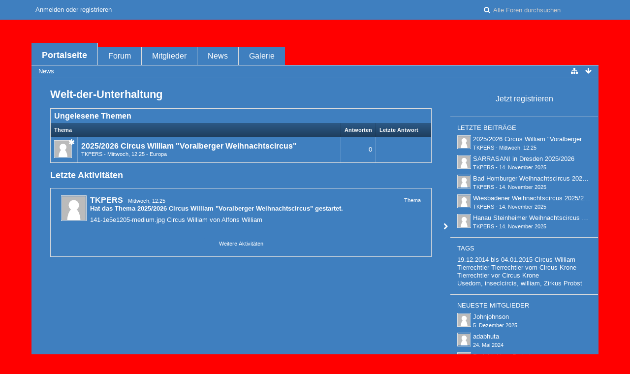

--- FILE ---
content_type: text/html; charset=UTF-8
request_url: http://portal.unterhaltungs-portal.de/?s=de77729c5ca3a5277ea4cddb090536f3e5addb2d
body_size: 9402
content:
<!DOCTYPE html>
<html dir="ltr" lang="de">
<head>
	<title>Welt-der-Unterhaltung</title>
	
	<base href="http://portal.unterhaltungs-portal.de/" />
<meta charset="utf-8" />
<meta name="viewport" content="width=device-width, initial-scale=1" />
<meta name="format-detection" content="telephone=no" />
 
<meta name="description" content="" />
<meta name="keywords" content="" />
<meta property="og:site_name" content="Welt-der-Unterhaltung" />















<!-- Stylesheets -->
<link rel="stylesheet" type="text/css" href="http://portal.unterhaltungs-portal.de/wcf/style/style-5.css?m=1688329349" />

<!-- Icons -->
<link rel="icon" href="http://portal.unterhaltungs-portal.de/wcf/images/favicon.ico" type="image/x-icon" />
<link rel="apple-touch-icon" href="http://portal.unterhaltungs-portal.de/wcf/images/apple-touch-icon.png" />

<noscript>
	<style type="text/css">
		.jsOnly {
			display: none !important;
		}
		
		.noJsOnly {
			display: block !important;
		}
	</style>
</noscript>




	
	
	
	
		
	<link rel="canonical" href="http://portal.unterhaltungs-portal.de/?s=08910632800fb13c286c4510f54c253466c7ab2e" />
</head>

<body id="tplDashboard">

	
<a id="top"></a>



<header id="pageHeader" class="layoutFluid sidebarOrientationRight">
	<div>
		<nav id="topMenu" class="userPanel">
			<div class="layoutFluid">
									<ul class="userPanelItems">
						<!-- login box -->
		<li id="userLogin">
			<a class="loginLink" href="http://portal.unterhaltungs-portal.de/index.php/Login/?s=08910632800fb13c286c4510f54c253466c7ab2e">Anmelden oder registrieren</a>
			<div id="loginForm" style="display: none;">
								
				<form method="post" action="http://portal.unterhaltungs-portal.de/index.php/Login/?s=08910632800fb13c286c4510f54c253466c7ab2e">
					<fieldset>
												
						<dl>
							<dt><label for="username">Benutzername oder E-Mail-Adresse</label></dt>
							<dd>
								<input type="text" id="username" name="username" value="" required="required" class="long" />
							</dd>
						</dl>
						
													<dl>
								<dt>Sind Sie bereits registriert?</dt>
								<dd>
									<label><input type="radio" name="action" value="register" /> Nein, ich möchte mich jetzt registrieren.</label>
									<label><input type="radio" name="action" value="login" checked="checked" /> Ja, mein Kennwort lautet:</label>
								</dd>
							</dl>
												
						<dl>
							<dt><label for="password">Kennwort</label></dt>
							<dd>
								<input type="password" id="password" name="password" value="" class="long" />
							</dd>
						</dl>
						
													<dl>
								<dt></dt>
								<dd><label><input type="checkbox" id="useCookies" name="useCookies" value="1" checked="checked" /> Dauerhaft angemeldet bleiben</label></dd>
							</dl>
												
						
						
						<div class="formSubmit">
							<input type="submit" id="loginSubmitButton" name="submitButton" value="Anmelden" accesskey="s" />
							<a class="button" href="http://portal.unterhaltungs-portal.de/index.php/LostPassword/?s=08910632800fb13c286c4510f54c253466c7ab2e"><span>Kennwort vergessen</span></a>
							<input type="hidden" name="url" value="/?s=de77729c5ca3a5277ea4cddb090536f3e5addb2d" />
							<input type="hidden" name="t" value="29be5243b83651de44ac025b086b4b36ee2d3036" />						</div>
					</fieldset>
					
									</form>
			</div>
			
			
		</li>
					</ul>
				
				
				
			
<aside id="search" class="searchBar dropdown" data-disable-auto-focus="true">
	<form method="post" action="http://portal.unterhaltungs-portal.de/index.php/Search/?s=08910632800fb13c286c4510f54c253466c7ab2e">
		<input type="search" name="q" placeholder="Alle Foren durchsuchen" autocomplete="off" required="required" value="" class="dropdownToggle" data-toggle="search" />
		
		<ul class="dropdownMenu">
							<li class="dropdownText">
					<label><input type="checkbox" name="subjectOnly" value="1" /> Nur Betreff durchsuchen</label><label><input type="checkbox" name="findThreads" value="1" /> Ergebnisse als Themen anzeigen</label>
				</li>
				<li class="dropdownDivider"></li>
			
			<li><a href="http://portal.unterhaltungs-portal.de/index.php/Search/?s=08910632800fb13c286c4510f54c253466c7ab2e">Erweiterte Suche</a></li>
		</ul>
		
		<input type="hidden" name="types[]" value="com.woltlab.wbb.post" />		<input type="hidden" name="t" value="29be5243b83651de44ac025b086b4b36ee2d3036" />	</form>
</aside>

	
	
			</div>
		</nav>
		
		<div id="logo" class="logo">
			<a href="http://portal.unterhaltungs-portal.de/?s=08910632800fb13c286c4510f54c253466c7ab2e">
									<img src="http://unterhaltungs-portal.de/assets/images/Logo-2013.gif" alt="" />
											</a>
		</div>
		
		
		
			<nav id="mainMenu" class="mainMenu jsMobileNavigation" data-button-label="Navigation">
		<ul>
							<li class="active">
					<a href="http://portal.unterhaltungs-portal.de/?s=08910632800fb13c286c4510f54c253466c7ab2e">Portalseite</a>
											<ul class="invisible">
															<li><a href="http://portal.unterhaltungs-portal.de/news/index.php/NewsOverview/?s=08910632800fb13c286c4510f54c253466c7ab2e"><span>News</span></a></li>
														
						</ul>
									</li>
							<li>
					<a href="http://portal.unterhaltungs-portal.de/index.php/BoardList/?s=08910632800fb13c286c4510f54c253466c7ab2e">Forum</a>
									</li>
							<li>
					<a href="http://portal.unterhaltungs-portal.de/index.php/MembersList/?s=08910632800fb13c286c4510f54c253466c7ab2e">Mitglieder</a>
									</li>
							<li>
					<a href="http://portal.unterhaltungs-portal.de/news/index.php/NewsOverview/?s=08910632800fb13c286c4510f54c253466c7ab2e">News</a>
									</li>
							<li>
					<a href="http://portal.unterhaltungs-portal.de/gallery/index.php/Gallery/?s=08910632800fb13c286c4510f54c253466c7ab2e">Galerie</a>
									</li>
					</ul>
	</nav>
		
		
		
		<nav class="navigation navigationHeader">
						<ul class="navigationMenuItems">
							<li><a href="http://portal.unterhaltungs-portal.de/news/index.php/NewsOverview/?s=08910632800fb13c286c4510f54c253466c7ab2e"><span>News</span></a></li>
						
		</ul>
								
			<ul class="navigationIcons">
				<li id="toBottomLink"><a href="http://portal.unterhaltungs-portal.de/?s=de77729c5ca3a5277ea4cddb090536f3e5addb2d#bottom" title="Zum Seitenende" class="jsTooltip"><span class="icon icon16 icon-arrow-down"></span> <span class="invisible">Zum Seitenende</span></a></li>
				<li id="sitemap" class="jsOnly"><a title="Schnellnavigation" class="jsTooltip"><span class="icon icon16 icon-sitemap"></span> <span class="invisible">Schnellnavigation</span></a></li>
											</ul>
		</nav>
	</div>
</header>

<div id="main" class="layoutFluid sidebarOrientationRight">
	<div>
		<div>
						
			 
			
			<section id="content" class="content">
				
				
				
				
	<header class="boxHeadline">
		<h1>Welt-der-Unterhaltung</h1>
		
	</header>

<div class="userNotice">
		
		
	<noscript>
		<p class="warning">In Ihrem Webbrowser ist JavaScript deaktiviert. Um alle Funktionen dieser Webseite nutzen zu können, muss JavaScript aktiviert sein.</p>
	</noscript>
	
		
	
</div>
<div class="contentNavigation">
	
</div>

<section id="dashboard">
	<div class="dashboardBox">
	<div class="marginTop tabularBox tabularBoxTitle messageGroupList wbbThreadList">
	<header>
		<h2><a href="http://portal.unterhaltungs-portal.de/index.php/BoardQuickSearch/?mode=unreadPosts&amp;s=08910632800fb13c286c4510f54c253466c7ab2e">Ungelesene Themen</a></h2>
	</header>
	
	<table class="table">
		<thead>
			<tr>
				<th colspan="2" class="columnTitle columnSubject">Thema</th>
				<th class="columnDigits columnReplies">Antworten</th>
				<th class="columnText columnLastPost">Letzte Antwort</th>
			</tr>
		</thead>
		
		<tbody>
			
	<tr id="thread142" class="wbbThread jsClipboardObject new" data-thread-id="142" data-element-id="142" data-is-link="0">
						<td class="columnIcon columnAvatar">
							<div>
					<p class="framed" title="Thema durch Doppelklick als gelesen markieren"><img src="http://portal.unterhaltungs-portal.de/wcf/images/avatars/avatar-default.svg" style="width: 32px; height: 32px" alt="Benutzer-Avatarbild" /></p>
					
									</div>
					</td>
					<td class="columnText columnSubject">
								
				<h3>
															
					
						
													<a href="http://portal.unterhaltungs-portal.de/index.php/Thread/142-2025-2026-Circus-William-Voralberger-Weihnachtscircus/?action=firstNew&amp;s=08910632800fb13c286c4510f54c253466c7ab2e" class="messageGroupLink wbbTopicLink" data-thread-id="142">2025/2026 Circus William &quot;Voralberger Weihnachtscircus&quot;</a>
															</h3>
				
				<aside class="statusDisplay">
										<ul class="statusIcons">
																																										
												
						
						
											</ul>
				</aside>
				
				<small>
					<a href="http://portal.unterhaltungs-portal.de/index.php/User/1-TKPERS/?s=08910632800fb13c286c4510f54c253466c7ab2e" class="userLink" data-user-id="1">TKPERS</a>					- <time datetime="2026-01-14T12:25:01+01:00" class="datetime" data-timestamp="1768389901" data-date="14. Januar 2026" data-time="12:25" data-offset="3600">14. Januar 2026, 12:25</time>										- <a href="http://portal.unterhaltungs-portal.de/index.php/Board/72-Europa/?s=08910632800fb13c286c4510f54c253466c7ab2e">Europa</a>				</small>
				
								
				
			</td>
			<td class="columnDigits columnReplies">0</td>
									<td class="columnText columnLastPost">
							</td>
				
		
	</tr>
		</tbody>
	</table>
</div>

</div><div class="dashboardBox">
	<header class="boxHeadline boxSubHeadline">
	<h2>Letzte Aktivitäten</h2>
	</header>

<div class="container marginTop">
	<ul id="recentActivities" class="containerList recentActivityList" data-last-event-time="1768389901">
			<li>
		<div class="box48">
			<a href="http://portal.unterhaltungs-portal.de/index.php/User/1-TKPERS/?s=08910632800fb13c286c4510f54c253466c7ab2e" title="TKPERS" class="framed"><img src="http://portal.unterhaltungs-portal.de/wcf/images/avatars/avatar-default.svg" style="width: 48px; height: 48px" alt="Benutzer-Avatarbild" /></a>
			
			<div>
				<div class="containerHeadline">
					<h3><a href="http://portal.unterhaltungs-portal.de/index.php/User/1-TKPERS/?s=08910632800fb13c286c4510f54c253466c7ab2e" class="userLink" data-user-id="1">TKPERS</a><small> - <time datetime="2026-01-14T12:25:01+01:00" class="datetime" data-timestamp="1768389901" data-date="14. Januar 2026" data-time="12:25" data-offset="3600">14. Januar 2026, 12:25</time></small></h3> 
					<p><strong>Hat das Thema <a href="http://portal.unterhaltungs-portal.de/index.php/Thread/142-2025-2026-Circus-William-Voralberger-Weihnachtscircus/?s=08910632800fb13c286c4510f54c253466c7ab2e" class="wbbTopicLink" data-thread-id="142">2025/2026 Circus William &quot;Voralberger Weihnachtscircus&quot;</a> gestartet.</strong></p>
					<small class="containerContentType">Thema</small>
				</div>
				
				<div><a href="http://portal.unterhaltungs-portal.de/gallery/index.php/Image/141-Weihnachtscircus-2025/">141-1e5e1205-medium.jpg</a>
Circus William von Alfons William</div>
			</div>
		</div>
	</li>
	</ul>
</div>

</div></section>

<div class="contentNavigation">
	
</div>

				
				
								
			</section>
			
																<aside class="sidebar" data-is-open="true" data-sidebar-name="com.woltlab.wcf.user.DashboardPage">
						<div>
							
							
									<fieldset class="dashboardBox dashboardBoxSidebarButton">
	<div>
		<a href="http://portal.unterhaltungs-portal.de/index.php/Register/?s=08910632800fb13c286c4510f54c253466c7ab2e" class="button">Jetzt registrieren</a>
	</div>
</fieldset><fieldset class="dashboardBox">
	<legend>Letzte Beiträge</legend>
	
	<div>
			<ul class="sidebarBoxList">
		<li class="box24">
					<a href="http://portal.unterhaltungs-portal.de/index.php/Thread/142-2025-2026-Circus-William-Voralberger-Weihnachtscircus/?action=firstNew&amp;s=08910632800fb13c286c4510f54c253466c7ab2e" class="framed jsTooltip" title="Zum ersten neuen Beitrag springen"><img src="http://portal.unterhaltungs-portal.de/wcf/images/avatars/avatar-default.svg" style="width: 24px; height: 24px" alt="Benutzer-Avatarbild" /></a>
					
					<div class="sidebarBoxHeadline">
						<h3><a href="http://portal.unterhaltungs-portal.de/index.php/Thread/142-2025-2026-Circus-William-Voralberger-Weihnachtscircus/?action=firstNew&amp;s=08910632800fb13c286c4510f54c253466c7ab2e"  class="wbbTopicLink" data-thread-id="142" data-sort-order="DESC" title="2025/2026 Circus William &quot;Voralberger Weihnachtscircus&quot;">2025/2026 Circus William &quot;Voralberger Weihnachtscircus&quot;</a></h3>
						<small><a href="http://portal.unterhaltungs-portal.de/index.php/User/1-TKPERS/?s=08910632800fb13c286c4510f54c253466c7ab2e" class="userLink" data-user-id="1">TKPERS</a> - <time datetime="2026-01-14T12:25:01+01:00" class="datetime" data-timestamp="1768389901" data-date="14. Januar 2026" data-time="12:25" data-offset="3600">14. Januar 2026, 12:25</time></small>
					</div>
				</li>
							<li class="box24">
					<a href="http://portal.unterhaltungs-portal.de/index.php/Thread/141-SARRASANI-in-Dresden-2025-2026/?action=firstNew&amp;s=08910632800fb13c286c4510f54c253466c7ab2e" class="framed jsTooltip" title="Zum ersten neuen Beitrag springen"><img src="http://portal.unterhaltungs-portal.de/wcf/images/avatars/avatar-default.svg" style="width: 24px; height: 24px" alt="Benutzer-Avatarbild" /></a>
					
					<div class="sidebarBoxHeadline">
						<h3><a href="http://portal.unterhaltungs-portal.de/index.php/Thread/141-SARRASANI-in-Dresden-2025-2026/?action=firstNew&amp;s=08910632800fb13c286c4510f54c253466c7ab2e"  class="wbbTopicLink" data-thread-id="141" data-sort-order="DESC" title="SARRASANI in Dresden 2025/2026">SARRASANI in Dresden 2025/2026</a></h3>
						<small><a href="http://portal.unterhaltungs-portal.de/index.php/User/1-TKPERS/?s=08910632800fb13c286c4510f54c253466c7ab2e" class="userLink" data-user-id="1">TKPERS</a> - <time datetime="2025-11-14T20:21:20+01:00" class="datetime" data-timestamp="1763148080" data-date="14. November 2025" data-time="20:21" data-offset="3600">14. November 2025, 20:21</time></small>
					</div>
				</li>
							<li class="box24">
					<a href="http://portal.unterhaltungs-portal.de/index.php/Thread/140-Bad-Homburger-Weihnachtscircus-2025-2026/?action=firstNew&amp;s=08910632800fb13c286c4510f54c253466c7ab2e" class="framed jsTooltip" title="Zum ersten neuen Beitrag springen"><img src="http://portal.unterhaltungs-portal.de/wcf/images/avatars/avatar-default.svg" style="width: 24px; height: 24px" alt="Benutzer-Avatarbild" /></a>
					
					<div class="sidebarBoxHeadline">
						<h3><a href="http://portal.unterhaltungs-portal.de/index.php/Thread/140-Bad-Homburger-Weihnachtscircus-2025-2026/?action=firstNew&amp;s=08910632800fb13c286c4510f54c253466c7ab2e"  class="wbbTopicLink" data-thread-id="140" data-sort-order="DESC" title="Bad Homburger Weihnachtscircus 2025/2026">Bad Homburger Weihnachtscircus 2025/2026</a></h3>
						<small><a href="http://portal.unterhaltungs-portal.de/index.php/User/1-TKPERS/?s=08910632800fb13c286c4510f54c253466c7ab2e" class="userLink" data-user-id="1">TKPERS</a> - <time datetime="2025-11-14T20:19:00+01:00" class="datetime" data-timestamp="1763147940" data-date="14. November 2025" data-time="20:19" data-offset="3600">14. November 2025, 20:19</time></small>
					</div>
				</li>
							<li class="box24">
					<a href="http://portal.unterhaltungs-portal.de/index.php/Thread/139-Wiesbadener-Weihnachtscircus-2025-2026/?action=firstNew&amp;s=08910632800fb13c286c4510f54c253466c7ab2e" class="framed jsTooltip" title="Zum ersten neuen Beitrag springen"><img src="http://portal.unterhaltungs-portal.de/wcf/images/avatars/avatar-default.svg" style="width: 24px; height: 24px" alt="Benutzer-Avatarbild" /></a>
					
					<div class="sidebarBoxHeadline">
						<h3><a href="http://portal.unterhaltungs-portal.de/index.php/Thread/139-Wiesbadener-Weihnachtscircus-2025-2026/?action=firstNew&amp;s=08910632800fb13c286c4510f54c253466c7ab2e"  class="wbbTopicLink" data-thread-id="139" data-sort-order="DESC" title="Wiesbadener Weihnachtscircus 2025/2026">Wiesbadener Weihnachtscircus 2025/2026</a></h3>
						<small><a href="http://portal.unterhaltungs-portal.de/index.php/User/1-TKPERS/?s=08910632800fb13c286c4510f54c253466c7ab2e" class="userLink" data-user-id="1">TKPERS</a> - <time datetime="2025-11-14T20:13:23+01:00" class="datetime" data-timestamp="1763147603" data-date="14. November 2025" data-time="20:13" data-offset="3600">14. November 2025, 20:13</time></small>
					</div>
				</li>
							<li class="box24">
					<a href="http://portal.unterhaltungs-portal.de/index.php/Thread/138-Hanau-Steinheimer-Weihnachtscircus-2025-2026/?action=firstNew&amp;s=08910632800fb13c286c4510f54c253466c7ab2e" class="framed jsTooltip" title="Zum ersten neuen Beitrag springen"><img src="http://portal.unterhaltungs-portal.de/wcf/images/avatars/avatar-default.svg" style="width: 24px; height: 24px" alt="Benutzer-Avatarbild" /></a>
					
					<div class="sidebarBoxHeadline">
						<h3><a href="http://portal.unterhaltungs-portal.de/index.php/Thread/138-Hanau-Steinheimer-Weihnachtscircus-2025-2026/?action=firstNew&amp;s=08910632800fb13c286c4510f54c253466c7ab2e"  class="wbbTopicLink" data-thread-id="138" data-sort-order="DESC" title="Hanau Steinheimer Weihnachtscircus 2025/2026">Hanau Steinheimer Weihnachtscircus 2025/2026</a></h3>
						<small><a href="http://portal.unterhaltungs-portal.de/index.php/User/1-TKPERS/?s=08910632800fb13c286c4510f54c253466c7ab2e" class="userLink" data-user-id="1">TKPERS</a> - <time datetime="2025-11-14T20:12:07+01:00" class="datetime" data-timestamp="1763147527" data-date="14. November 2025" data-time="20:12" data-offset="3600">14. November 2025, 20:12</time></small>
					</div>
				</li>
	</ul>
	</div>
</fieldset><fieldset class="dashboardBox">
	<legend>Tags</legend>
	
	<div>
			<ul class="tagList">
		<li><a href="http://portal.unterhaltungs-portal.de/index.php/Tagged/1-19-12-2014-bis-04-01-2015/?s=08910632800fb13c286c4510f54c253466c7ab2e" rel="tag" style="font-size: 100%;">19.12.2014 bis 04.01.2015</a></li>
							<li><a href="http://portal.unterhaltungs-portal.de/index.php/Tagged/2-Circus-William/?s=08910632800fb13c286c4510f54c253466c7ab2e" rel="tag" style="font-size: 100%;">Circus William</a></li>
							<li><a href="http://portal.unterhaltungs-portal.de/index.php/Tagged/5-Tierrechtler/?s=08910632800fb13c286c4510f54c253466c7ab2e" rel="tag" style="font-size: 100%;">Tierrechtler</a></li>
							<li><a href="http://portal.unterhaltungs-portal.de/index.php/Tagged/4-Tierrechtler-vom-Circus-Krone/?s=08910632800fb13c286c4510f54c253466c7ab2e" rel="tag" style="font-size: 100%;">Tierrechtler vom Circus Krone</a></li>
							<li><a href="http://portal.unterhaltungs-portal.de/index.php/Tagged/6-Tierrechtler-vor-Circus-Krone/?s=08910632800fb13c286c4510f54c253466c7ab2e" rel="tag" style="font-size: 100%;">Tierrechtler vor Circus Krone</a></li>
							<li><a href="http://portal.unterhaltungs-portal.de/index.php/Tagged/36-Usedom-inseclcircis-william/?s=08910632800fb13c286c4510f54c253466c7ab2e" rel="tag" style="font-size: 100%;">Usedom, inseclcircis, william,</a></li>
							<li><a href="http://portal.unterhaltungs-portal.de/index.php/Tagged/7-Zirkus-Probst/?s=08910632800fb13c286c4510f54c253466c7ab2e" rel="tag" style="font-size: 100%;">Zirkus Probst</a></li>
	</ul>
	</div>
</fieldset><fieldset class="dashboardBox">
	<legend>Neueste Mitglieder</legend>
	
	<div>
		<ul class="sidebarBoxList">
			<li class="box24">
			<a href="http://portal.unterhaltungs-portal.de/index.php/User/32-Johnjohnson/?s=08910632800fb13c286c4510f54c253466c7ab2e" class="framed"><img src="http://portal.unterhaltungs-portal.de/wcf/images/avatars/avatar-default.svg" style="width: 24px; height: 24px" alt="Benutzer-Avatarbild" /></a>
			
			<div class="sidebarBoxHeadline">
				<h3><a href="http://portal.unterhaltungs-portal.de/index.php/User/32-Johnjohnson/?s=08910632800fb13c286c4510f54c253466c7ab2e" class="userLink" data-user-id="32">Johnjohnson</a></h3>
				<small><time datetime="2025-12-05T16:54:03+01:00" class="datetime" data-timestamp="1764950043" data-date="5. Dezember 2025" data-time="16:54" data-offset="3600">5. Dezember 2025, 16:54</time></small>
			</div>
		</li>
			<li class="box24">
			<a href="http://portal.unterhaltungs-portal.de/index.php/User/31-adabhuta/?s=08910632800fb13c286c4510f54c253466c7ab2e" class="framed"><img src="http://portal.unterhaltungs-portal.de/wcf/images/avatars/avatar-default.svg" style="width: 24px; height: 24px" alt="Benutzer-Avatarbild" /></a>
			
			<div class="sidebarBoxHeadline">
				<h3><a href="http://portal.unterhaltungs-portal.de/index.php/User/31-adabhuta/?s=08910632800fb13c286c4510f54c253466c7ab2e" class="userLink" data-user-id="31">adabhuta</a></h3>
				<small><time datetime="2024-05-24T07:18:08+02:00" class="datetime" data-timestamp="1716527888" data-date="24. Mai 2024" data-time="07:18" data-offset="7200">24. Mai 2024, 07:18</time></small>
			</div>
		</li>
			<li class="box24">
			<a href="http://portal.unterhaltungs-portal.de/index.php/User/30-Projektzirkus-Probst/?s=08910632800fb13c286c4510f54c253466c7ab2e" class="framed"><img src="http://portal.unterhaltungs-portal.de/wcf/images/avatars/avatar-default.svg" style="width: 24px; height: 24px" alt="Benutzer-Avatarbild" /></a>
			
			<div class="sidebarBoxHeadline">
				<h3><a href="http://portal.unterhaltungs-portal.de/index.php/User/30-Projektzirkus-Probst/?s=08910632800fb13c286c4510f54c253466c7ab2e" class="userLink" data-user-id="30">Projektzirkus Probst</a></h3>
				<small><time datetime="2023-07-02T22:18:43+02:00" class="datetime" data-timestamp="1688329123" data-date="2. Juli 2023" data-time="22:18" data-offset="7200">2. Juli 2023, 22:18</time></small>
			</div>
		</li>
			<li class="box24">
			<a href="http://portal.unterhaltungs-portal.de/index.php/User/29-Ralf/?s=08910632800fb13c286c4510f54c253466c7ab2e" class="framed"><img src="http://portal.unterhaltungs-portal.de/wcf/images/avatars/avatar-default.svg" style="width: 24px; height: 24px" alt="Benutzer-Avatarbild" /></a>
			
			<div class="sidebarBoxHeadline">
				<h3><a href="http://portal.unterhaltungs-portal.de/index.php/User/29-Ralf/?s=08910632800fb13c286c4510f54c253466c7ab2e" class="userLink" data-user-id="29">Ralf</a></h3>
				<small><time datetime="2016-04-25T11:34:08+02:00" class="datetime" data-timestamp="1461576848" data-date="25. April 2016" data-time="11:34" data-offset="7200">25. April 2016, 11:34</time></small>
			</div>
		</li>
			<li class="box24">
			<a href="http://portal.unterhaltungs-portal.de/index.php/User/28-Jonny98/?s=08910632800fb13c286c4510f54c253466c7ab2e" class="framed"><img src="http://portal.unterhaltungs-portal.de/wcf/images/avatars/avatar-default.svg" style="width: 24px; height: 24px" alt="Benutzer-Avatarbild" /></a>
			
			<div class="sidebarBoxHeadline">
				<h3><a href="http://portal.unterhaltungs-portal.de/index.php/User/28-Jonny98/?s=08910632800fb13c286c4510f54c253466c7ab2e" class="userLink" data-user-id="28">Jonny98</a></h3>
				<small><time datetime="2016-04-16T21:51:29+02:00" class="datetime" data-timestamp="1460836289" data-date="16. April 2016" data-time="21:51" data-offset="7200">16. April 2016, 21:51</time></small>
			</div>
		</li>
	</ul>	</div>
</fieldset><fieldset class="dashboardBox">
	<legend>Letzte News</legend>
	
	<div>
			<ul class="sidebarBoxList dashboardSidebarBoxLatestNews">
					<li class="box24">
									<a href="http://portal.unterhaltungs-portal.de/news/index.php/News/31-Circus-Alfons-William/?s=08910632800fb13c286c4510f54c253466c7ab2e" class="framed">
						<img src="http://portal.unterhaltungs-portal.de/news/images/news/dummyPicture.png" class="newsImageSidebar" alt="" />
					</a>
				
				<div class="sidebarBoxHeadline">
					<h3><a href="http://portal.unterhaltungs-portal.de/news/index.php/News/31-Circus-Alfons-William/?s=08910632800fb13c286c4510f54c253466c7ab2e" class="newsPreview" data-news-id="31" title="Circus Alfons William">Circus Alfons William</a></h3>
					<small><a href="http://portal.unterhaltungs-portal.de/index.php/User/1-TKPERS/?s=08910632800fb13c286c4510f54c253466c7ab2e" class="userLink" data-user-id="1">TKPERS</a> - <time datetime="2025-11-14T12:46:15+01:00" class="datetime" data-timestamp="1763120775" data-date="14. November 2025" data-time="12:46" data-offset="3600">14. November 2025, 12:46</time></small>
				</div>
			</li>
					<li class="box24">
									<a href="http://portal.unterhaltungs-portal.de/news/index.php/News/30-Neue-Souvenirartikel-des-Circus-William-bei-ebay/?s=08910632800fb13c286c4510f54c253466c7ab2e" class="framed">
						<img src="http://portal.unterhaltungs-portal.de/news/images/news/dummyPicture.png" class="newsImageSidebar" alt="" />
					</a>
				
				<div class="sidebarBoxHeadline">
					<h3><a href="http://portal.unterhaltungs-portal.de/news/index.php/News/30-Neue-Souvenirartikel-des-Circus-William-bei-ebay/?s=08910632800fb13c286c4510f54c253466c7ab2e" class="newsPreview" data-news-id="30" title="Neue Souvenirartikel des Circus William bei ebay">Neue Souvenirartikel des Circus William bei ebay</a></h3>
					<small><a href="http://portal.unterhaltungs-portal.de/index.php/User/1-TKPERS/?s=08910632800fb13c286c4510f54c253466c7ab2e" class="userLink" data-user-id="1">TKPERS</a> - <time datetime="2020-04-12T23:13:57+02:00" class="datetime" data-timestamp="1586726037" data-date="12. April 2020" data-time="23:13" data-offset="7200">12. April 2020, 23:13</time></small>
				</div>
			</li>
					<li class="box24">
									<a href="http://portal.unterhaltungs-portal.de/news/index.php/News/29-Usedomer-Inselcircus-2018/?s=08910632800fb13c286c4510f54c253466c7ab2e" class="framed">
						<img src="http://portal.unterhaltungs-portal.de/news/images/news/dummyPicture.png" class="newsImageSidebar" alt="" />
					</a>
				
				<div class="sidebarBoxHeadline">
					<h3><a href="http://portal.unterhaltungs-portal.de/news/index.php/News/29-Usedomer-Inselcircus-2018/?s=08910632800fb13c286c4510f54c253466c7ab2e" class="newsPreview" data-news-id="29" title="Usedomer Inselcircus 2018">Usedomer Inselcircus 2018</a></h3>
					<small><a href="http://portal.unterhaltungs-portal.de/index.php/User/1-TKPERS/?s=08910632800fb13c286c4510f54c253466c7ab2e" class="userLink" data-user-id="1">TKPERS</a> - <time datetime="2018-09-03T02:34:58+02:00" class="datetime" data-timestamp="1535934898" data-date="3. September 2018" data-time="02:34" data-offset="7200">3. September 2018, 02:34</time></small>
				</div>
			</li>
					<li class="box24">
									<a href="http://portal.unterhaltungs-portal.de/news/index.php/News/28-1-Mittelaltermarkt-in-Düsseldorf-Eller/?s=08910632800fb13c286c4510f54c253466c7ab2e" class="framed">
						<img src="http://portal.unterhaltungs-portal.de/news/images/news/7f4569c08e914a18bfbec4e23db4952ab721c56b.jpg" class="newsImageSidebar" alt="" />
					</a>
				
				<div class="sidebarBoxHeadline">
					<h3><a href="http://portal.unterhaltungs-portal.de/news/index.php/News/28-1-Mittelaltermarkt-in-Düsseldorf-Eller/?s=08910632800fb13c286c4510f54c253466c7ab2e" class="newsPreview" data-news-id="28" title="1. Mittelaltermarkt in Düsseldorf Eller">1. Mittelaltermarkt in Düsseldorf Eller</a></h3>
					<small><a href="http://portal.unterhaltungs-portal.de/index.php/User/1-TKPERS/?s=08910632800fb13c286c4510f54c253466c7ab2e" class="userLink" data-user-id="1">TKPERS</a> - <time datetime="2018-09-03T01:28:09+02:00" class="datetime" data-timestamp="1535930889" data-date="3. September 2018" data-time="01:28" data-offset="7200">3. September 2018, 01:28</time></small>
				</div>
			</li>
					<li class="box24">
									<a href="http://portal.unterhaltungs-portal.de/news/index.php/News/27-Traumtheater-Salome-2018-in-Frankfurt/?s=08910632800fb13c286c4510f54c253466c7ab2e" class="framed">
						<img src="http://portal.unterhaltungs-portal.de/news/images/news/73938bcd8d41339ec22612a948c7cbc666e3619e.jpeg" class="newsImageSidebar" alt="" />
					</a>
				
				<div class="sidebarBoxHeadline">
					<h3><a href="http://portal.unterhaltungs-portal.de/news/index.php/News/27-Traumtheater-Salome-2018-in-Frankfurt/?s=08910632800fb13c286c4510f54c253466c7ab2e" class="newsPreview" data-news-id="27" title="Traumtheater Salome 2018 in Frankfurt">Traumtheater Salome 2018 in Frankfurt</a></h3>
					<small><a href="http://portal.unterhaltungs-portal.de/index.php/User/1-TKPERS/?s=08910632800fb13c286c4510f54c253466c7ab2e" class="userLink" data-user-id="1">TKPERS</a> - <time datetime="2018-09-03T00:40:40+02:00" class="datetime" data-timestamp="1535928040" data-date="3. September 2018" data-time="00:40" data-offset="7200">3. September 2018, 00:40</time></small>
				</div>
			</li>
			</ul>
	</div>
</fieldset><fieldset class="dashboardBox">
	<legend>Wer war online <span class="badge">1</span></legend>
	
	<div>
			<ul class="framedIconList">
					<li><a href="http://portal.unterhaltungs-portal.de/index.php/User/1-TKPERS/?s=08910632800fb13c286c4510f54c253466c7ab2e" title="TKPERS (16. Januar 2026, 11:33)" class="framed jsTooltip"><img src="http://portal.unterhaltungs-portal.de/wcf/images/avatars/avatar-default.svg" style="width: 48px; height: 48px" alt="Benutzer-Avatarbild" /></a></li>
			</ul>
	</div>
</fieldset><fieldset class="dashboardBox">
	<legend>Statistiken</legend>
	
	<div>
		<dl class="plain inlineDataList">
	<dt>Mitglieder</dt>
	<dd>25</dd>
	
		<dt>Themen</dt>
	<dd>121</dd>
	<dt>Beiträge</dt>
	<dd>183</dd>
	<!-- news entries -->
	<dt>News</dt>
	<dd>31</dd>

	<!-- news comments -->
	<dt>News-Kommentare</dt>
	<dd>0</dd>
	<dt>Bilder</dt>
	<dd>131</dd>
	
			<dt>Neuestes Mitglied</dt>
		<dd><a href="http://portal.unterhaltungs-portal.de/index.php/User/32-Johnjohnson/?s=08910632800fb13c286c4510f54c253466c7ab2e" class="userLink" data-user-id="32">Johnjohnson</a></dd>
	</dl>	</div>
</fieldset>								
							
						</div>
					</aside>
					
											
																	</div>
	</div>
</div>

<footer id="pageFooter" class="layoutFluid footer sidebarOrientationRight">
	<div>
		<nav id="footerNavigation" class="navigation navigationFooter">
				<ul class="navigationMenuItems">
					<li><a href="http://portal.unterhaltungs-portal.de/index.php/LegalNotice/?s=08910632800fb13c286c4510f54c253466c7ab2e">Impressum</a></li>
			</ul>
			
			<ul class="navigationIcons">
				<li id="toTopLink" class="toTopLink"><a href="http://portal.unterhaltungs-portal.de/?s=de77729c5ca3a5277ea4cddb090536f3e5addb2d#top" title="Zum Seitenanfang" class="jsTooltip"><span class="icon icon16 icon-arrow-up"></span> <span class="invisible">Zum Seitenanfang</span></a></li>
				
			</ul>
			
			<ul class="navigationItems">
									<li title="(UTC+01:00) Amsterdam, Berlin, Bern, Rom, Stockholm, Wien"><p><span class="icon icon16 icon-time"></span> <span>16. Januar 2026, 15:06</span></p></li>
								
			</ul>
		</nav>
		
		<div class="footerContent">
			
			
						
			<address class="copyright marginTop"><a href="http://www.woltlab.com/de/">Forensoftware: <strong>Burning Board&reg; 4.0.13</strong>, entwickelt von <strong>WoltLab&reg; GmbH</strong></a></address>​		</div>
	</div>
</footer>



<script>
	//<![CDATA[
	var SID_ARG_2ND	= '&s=08910632800fb13c286c4510f54c253466c7ab2e';
	var WCF_PATH = 'http://portal.unterhaltungs-portal.de/wcf/';
	var SECURITY_TOKEN = '29be5243b83651de44ac025b086b4b36ee2d3036';
	var LANGUAGE_ID = 1;
	var TIME_NOW = 1768572416;
	//]]>
</script>
<script src="//ajax.aspnetcdn.com/ajax/jQuery/jquery-2.0.1.min.js"></script>
<script src="//ajax.aspnetcdn.com/ajax/jquery.ui/1.10.3/jquery-ui.min.js"></script>
<script>
	//<![CDATA[
	if (!window.jQuery) {
		document.write('<script data-relocate="true" src="http://portal.unterhaltungs-portal.de/wcf/js/3rdParty/jquery.min.js?v=f8d3cc03"><\/script>');
		document.write('<script data-relocate="true" src="http://portal.unterhaltungs-portal.de/wcf/js/3rdParty/jquery-ui.min.js?v=f8d3cc03"><\/script>');
	}
	//]]>
</script>
<script src="http://portal.unterhaltungs-portal.de/wcf/js/3rdParty/jquery-ui.nestedSortable.min.js?v=f8d3cc03"></script>
<script src="http://portal.unterhaltungs-portal.de/wcf/js/3rdParty/jquery-ui.timepicker.min.js?v=f8d3cc03"></script>
<script src="http://portal.unterhaltungs-portal.de/wcf/js/WCF.min.js?v=f8d3cc03"></script>
<script>
	//<![CDATA[
	WCF.User.init(0, '');
	//]]>
</script>
<script src="http://portal.unterhaltungs-portal.de/wcf/js/WCF.Location.min.js?v=f8d3cc03"></script>
<script src="http://portal.unterhaltungs-portal.de/wcf/js/WCF.Message.min.js?v=f8d3cc03"></script>
<script src="http://portal.unterhaltungs-portal.de/wcf/js/WCF.User.min.js?v=f8d3cc03"></script>
<script src="http://portal.unterhaltungs-portal.de/wcf/js/WCF.Like.min.js?v=f8d3cc03"></script>
<script src="http://portal.unterhaltungs-portal.de/wcf/js/WCF.Label.min.js?v=f8d3cc03"></script>
<script src="http://portal.unterhaltungs-portal.de/js/WBB.min.js?v=f8d3cc03"></script>
<script src="http://portal.unterhaltungs-portal.de/news/js/News.min.js?v=f8d3cc03"></script>
<script src="http://portal.unterhaltungs-portal.de/gallery/js/Gallery.min.js?v=f8d3cc03"></script>
<script>
	//<![CDATA[
	$(function() {
		WCF.Language.addObject({
			'__days': [ 'Sonntag', 'Montag', 'Dienstag', 'Mittwoch', 'Donnerstag', 'Freitag', 'Samstag' ],
			'__daysShort': [ 'So', 'Mo', 'Di', 'Mi', 'Do', 'Fr', 'Sa' ],
			'__months': [ 'Januar', 'Februar', 'März', 'April', 'Mai', 'Juni', 'Juli', 'August', 'September', 'Oktober', 'November', 'Dezember' ], 
			'__monthsShort': [ 'Jan', 'Feb', 'Mrz', 'Apr', 'Mai', 'Jun', 'Jul', 'Aug', 'Sep', 'Okt', 'Nov', 'Dez' ],
			'wcf.clipboard.item.unmarkAll': 'Demarkieren',
			'wcf.date.relative.now': 'Vor einem Moment',
			'wcf.date.relative.minutes': 'Vor {if $minutes > 1}{#$minutes} Minuten{else}einer Minute{\/if}',
			'wcf.date.relative.hours': 'Vor {if $hours > 1}{#$hours} Stunden{else}einer Stunde{\/if}',
			'wcf.date.relative.pastDays': '{if $days > 1}{$day}{else}Gestern{\/if}, {$time}',
			'wcf.date.dateFormat': 'j. F Y',
			'wcf.date.dateTimeFormat': '%date%, %time%',
			'wcf.date.shortDateTimeFormat': '%date%',
			'wcf.date.hour': 'Stunde',
			'wcf.date.minute': 'Minute',
			'wcf.date.timeFormat': 'H:i',
			'wcf.date.firstDayOfTheWeek': '1',
			'wcf.global.button.add': 'Hinzufügen',
			'wcf.global.button.cancel': 'Abbrechen',
			'wcf.global.button.close': 'Schließen',
			'wcf.global.button.collapsible': 'Auf- und Zuklappen',
			'wcf.global.button.delete': 'Löschen',
			'wcf.global.button.disable': 'Deaktivieren',
			'wcf.global.button.disabledI18n': 'einsprachig',
			'wcf.global.button.edit': 'Bearbeiten',
			'wcf.global.button.enable': 'Aktivieren',
			'wcf.global.button.next': 'Weiter »',
			'wcf.global.button.preview': 'Vorschau',
			'wcf.global.button.reset': 'Zurücksetzen',
			'wcf.global.button.save': 'Speichern',
			'wcf.global.button.search': 'Suche',
			'wcf.global.button.submit': 'Absenden',
			'wcf.global.confirmation.cancel': 'Abbrechen',
			'wcf.global.confirmation.confirm': 'OK',
			'wcf.global.confirmation.title': 'Bestätigung erforderlich',
			'wcf.global.decimalPoint': ',',
			'wcf.global.error.timeout': 'Keine Antwort vom Server erhalten, Anfrage wurde abgebrochen.',
			'wcf.global.error.title': 'Fehlermeldung',
			'wcf.global.form.error.empty': 'Bitte füllen Sie dieses Eingabefeld aus.',
			'wcf.global.form.error.greaterThan': 'Der eingegebene Wert muss größer sein als {#$greaterThan}.',
			'wcf.global.form.error.lessThan': 'Der eingegebene Wert muss kleiner sein als {#$lessThan}.',
			'wcf.global.language.noSelection': 'Keine Auswahl',
			'wcf.global.loading': 'Lädt …',
			'wcf.global.page.jumpTo': 'Gehe zu Seite',
			'wcf.global.page.jumpTo.description': 'Geben Sie einen Wert zwischen „1“ und „#pages#“ ein.',
			'wcf.global.page.pageNavigation': 'Navigation',
			'wcf.global.page.next': 'Nächste Seite',
			'wcf.global.page.previous': 'Vorherige Seite',
			'wcf.global.pageDirection': 'ltr',
			'wcf.global.sidebar.hideLeftSidebar': '',
			'wcf.global.sidebar.hideRightSidebar': '',
			'wcf.global.sidebar.showLeftSidebar': '',
			'wcf.global.sidebar.showRightSidebar': '',
			'wcf.global.success': 'Die Aktion wurde erfolgreich ausgeführt.',
			'wcf.global.success.add': 'Der Eintrag wurde gespeichert.',
			'wcf.global.success.edit': 'Ihre Änderungen wurden gespeichert.',
			'wcf.global.thousandsSeparator': '.',
			'wcf.page.sitemap': 'Schnellnavigation',
			'wcf.style.changeStyle': 'Stil ändern'
							,'wcf.like.button.like': 'Gefällt mir',
				'wcf.like.button.dislike': 'Gefällt mir nicht',
				'wcf.like.tooltip': '{if $likes}{#$likes} Like{if $likes != 1}s{/if}{if $dislikes}, {/if}{/if}{if $dislikes}{#$dislikes} Dislike{if $dislikes != 1}s{/if}{/if}',
				'wcf.like.summary': '{if $others == 0}{@$users.slice(0, -1).join(", ")}{if $users.length > 1} und {/if}{@$users.slice(-1)[0]}{else}{@$users.join(", ")} und {if $others == 1}einem{else}{#$others}{/if} weiteren{/if} gefällt das.',
				'wcf.like.details': 'Details'
						
			
		});
		
		WCF.Dropdown.init();

		WCF.System.Mobile.UX.init();
		
		new WCF.Date.Time();
		new WCF.Effect.SmoothScroll();
		new WCF.Effect.BalloonTooltip();
		new WCF.Sitemap();
		new WCF.Style.Chooser();		WCF.System.PageNavigation.init('.pageNavigation');
		WCF.Date.Picker.init();
		new WCF.User.ProfilePreview();
		WCF.System.FlexibleMenu.init();
		
		new WBB.Post.Preview();
// Implements the preview popover for news
new News.Preview();		
							new WCF.System.KeepAlive(1740);
				
		if ($.browser.msie) {
			window.onbeforeunload = function() {
				/* Prevent "Back navigation caching" (http://msdn.microsoft.com/en-us/library/ie/dn265017%28v=vs.85%29.aspx) */
			};
		}
	});
	//]]>
</script>
<!--[IF IE 9]>
<script>
	$(function() {
		function fixButtonTypeIE9() {
			$('button').each(function(index, button) {
				var $button = $(button);
				if (!$button.attr('type')) {
					$button.attr('type', 'button');
				}
			});
		}
		
		WCF.DOMNodeInsertedHandler.addCallback('WCF.FixButtonTypeIE9', fixButtonTypeIE9);
		fixButtonTypeIE9();
	});
</script>
<![ENDIF]-->
<script src="http://portal.unterhaltungs-portal.de/wcf/js/3rdParty/slimbox2.min.js"></script>
<script src="http://portal.unterhaltungs-portal.de/wcf/js/WCF.ImageViewer.min.js?v=f8d3cc03"></script>
<script>
		//<![CDATA[
		var $imageViewer = null;
		$(function() {
			WCF.Language.addObject({
				'wcf.imageViewer.button.enlarge': 'Vollbild-Modus',
				'wcf.imageViewer.button.full': 'Originalversion aufrufen',
				'wcf.imageViewer.seriesIndex': '{x} von {y}',
				'wcf.imageViewer.counter': 'Bild {x} von {y}',
				'wcf.imageViewer.close': 'Schließen',
				'wcf.imageViewer.enlarge': 'Bild direkt anzeigen',
				'wcf.imageViewer.next': 'Nächstes Bild',
				'wcf.imageViewer.previous': 'Vorheriges Bild'
			});
			
			$imageViewer = new WCF.ImageViewer();
		});
		//]]>
	</script>
<script>
				//<![CDATA[
				$(function() {
					WCF.Language.addObject({
						'wcf.user.button.login': 'Anmelden',
						'wcf.user.button.register': 'Registrieren',
						'wcf.user.login': 'Anmeldung'
					});
					new WCF.User.Login(true);
				});
				//]]>
			</script>
<script src="http://portal.unterhaltungs-portal.de/wcf/js/WCF.Search.Message.min.js?v=f8d3cc03"></script>
<script>
		//<![CDATA[
		$(function() {
			new WCF.Search.Message.SearchArea($('#search'));
		});
		//]]>
	</script>
<script>
	//<![CDATA[
	$(function() {
		new WBB.Thread.MarkAsRead();
	});
	//]]>
</script>
<script>
	//<![CDATA[
	$(function() {
		WCF.Language.addObject({
			'wcf.user.recentActivity.more': 'Weitere Aktivitäten',
			'wcf.user.recentActivity.noMoreEntries': 'Keine weiteren Aktivitäten'
		});
		
		new WCF.User.RecentActivityLoader(null, false);
	});
	//]]>
</script>
<script>
							//<![CDATA[
							$(function() {
								new WCF.Collapsible.Sidebar();
							});
							//]]>
						</script>


<a id="bottom"></a>
</body>
</html>

--- FILE ---
content_type: text/javascript
request_url: http://portal.unterhaltungs-portal.de/news/js/News.min.js?v=f8d3cc03
body_size: 9978
content:

var News={};News.Category={};News.Category.MarkAllAsRead=Class.extend({_proxy:null,init:function(){this._proxy=new WCF.Action.Proxy({success:$.proxy(this._success,this)});$('.markAllAsReadButton').click($.proxy(this._click,this));},_click:function(){this._proxy.setOption('data',{actionName:'markAllAsRead',className:'news\\data\\category\\NewsCategoryAction'});this._proxy.sendRequest();},_success:function(data,textStatus,jqXHR){$('#mainMenu .active .badge').hide();$('.newMessageBadge').hide();}});News.InlineEditor=WCF.InlineEditor.extend({_redirectURL:'',_updateURL:'',_notification:null,init:function(elementSelector,redirectURL,updateURL){this._redirectURL=redirectURL;this._updateURL=updateURL;this._super(elementSelector);},_execute:function(elementID,optionName,forceEditing,data){if(!this._validate(elementID,optionName)){return false;}
if(optionName=='edit'){window.location=this._getTriggerElement().prop('href');return;}
if(optionName=='update'){window.location=this._updateURL;return;}
if(!forceEditing){switch(optionName){case'delete':var self=this;WCF.System.Confirmation.show(WCF.Language.get('news.entry.delete.sure'),function(action){if(action==='confirm'){self._execute(elementID,optionName,true);}});return;case'trash':var self=this;WCF.System.Confirmation.show(WCF.Language.get('news.entry.trash.confirmMessage'),function(action){if(action==='confirm'){self._execute(elementID,optionName,true,{reason:$('#wcfSystemConfirmationContent').find('textarea').val()});}},{},$('<fieldset><dl><dt>'+WCF.Language.get('news.entry.trash.reason')+'</dt><dd><textarea cols="40" rows="4" /></dd></dl></fieldset>'));return;}}
this._proxy.setOption('data',{actionName:optionName,className:'news\\data\\news\\NewsAction',objectIDs:[this._elements[elementID].data('objectID')],parameters:{data:data}});this._proxy.sendRequest();},_getTriggerElement:function(){return $('.jsButtonNewsInlineEditor');},_setOptions:function(){this._options=[{label:WCF.Language.get('wcf.global.button.enable'),optionName:'enable'},{label:WCF.Language.get('wcf.global.button.disable'),optionName:'disable'},{label:WCF.Language.get('wcf.global.button.delete'),optionName:'trash'},{label:WCF.Language.get('news.entry.button.dropdown.restore'),optionName:'restore'},{label:WCF.Language.get('news.entry.button.dropdown.delete'),optionName:'delete'},{label:WCF.Language.get('news.entry.button.dropdown.activateComments'),optionName:'activateComments'},{label:WCF.Language.get('news.entry.button.dropdown.deactivateComments'),optionName:'deactivateComments'},{optionName:'divider'},{label:WCF.Language.get('news.entry.button.dropdown.update'),optionName:'update',isQuickOption:true},{label:WCF.Language.get('wcf.global.button.edit'),optionName:'edit',isQuickOption:true}];},_success:function(data,textStatus,jqXHR){this._updateData.push(data);this._super(data,textStatus,jqXHR);},_updateState:function(data){console.log(data);var $news=this._elements[this._getTriggerElement().data('elementID')];switch(data.actionName){case'delete':window.location=this._redirectURL;break;case'restore':case'trash':$news.toggleClass('messageDeleted').data('isDeleted',((data.actionName=='trash')?1:0));break;case'enable':case'disable':$news.toggleClass('messageDisabled').data('isActive',((data.actionName=='enable')?1:0));break;case'activateComments':case'deactivateComments':this._notification=new WCF.System.Notification(WCF.Language.get('wcf.global.success.edit'));this._notification.show(function(){window.location.reload();});break;}},_validate:function(elementID,optionName){var $news=this._elements[elementID];switch(optionName){case'enable':case'disable':if($news.data('isDeleted'))return false;if(!$news.data('isActive')){return(optionName=='enable');}else{return(optionName=='disable');}
break;case'activateComments':case'deactivateComments':if($news.data('canManageComments')=='false')return false;if($news.data('isCommentable')){return(optionName=='deactivateComments');}else{return(optionName=='activateComments');}
break;case'delete':case'restore':case'trash':if($news.data('canDelete')=='false')return false;if($news.data('isDeleted')){return(optionName=='delete'||optionName=='restore');}else{return(optionName=='trash');}
break;case'update':case'edit':return true;break;}
return false;}});News.Like=WCF.Like.extend({_getContainers:function(){return $('article');},_getObjectID:function(containerID){return this._containers[containerID].data('objectID');},_getWidgetContainer:function(containerID){return this._containers[containerID].find('.messageHeader');},_buildWidget:function(containerID,likeButton,dislikeButton,badge,summary){var $widgetContainer=this._getWidgetContainer(containerID);if(this._canLike){var $smallButtons=this._containers[containerID].find('.newsSmallButtons');likeButton.insertBefore($smallButtons.find('.toTopLink'));dislikeButton.insertBefore($smallButtons.find('.toTopLink'));dislikeButton.find('a').addClass('button');likeButton.find('a').addClass('button');}
if(summary){summary.appendTo(this._containers[containerID].find('.messageBody > .messageFooter'));summary.addClass('messageFooterNote');}
$widgetContainer.find('.permalink').after(badge);},_setActiveState:function(likeButton,dislikeButton,likeStatus){likeButton=likeButton.find('.button').removeClass('active');dislikeButton=dislikeButton.find('.button').removeClass('active');if(likeStatus==1){likeButton.addClass('active');}else if(likeStatus==-1){dislikeButton.addClass('active');}},_addWidget:function(containerID,widget){}});News.Preview=WCF.Popover.extend({_proxy:null,init:function(){this._super('.newsPreview');this._proxy=new WCF.Action.Proxy({showLoadingOverlay:false});WCF.DOMNodeInsertedHandler.addCallback('News.Preview',$.proxy(this._initContainers,this));},_loadContent:function(){var $link=$('#'+this._activeElementID);this._proxy.setOption('data',{actionName:'getNewsPreview',className:'news\\data\\news\\NewsAction',objectIDs:[$link.data('newsID')]});var $elementID=this._activeElementID;var self=this;this._proxy.setOption('success',function(data,textStatus,jqXHR){self._insertContent($elementID,data.returnValues.template,true);});this._proxy.sendRequest();}});News.QuoteHandler=WCF.Message.Quote.Handler.extend({init:function(quoteManager){this._super(quoteManager,'news\\data\\news\\NewsAction','de.voolia.news.entry','.message','.messageBody','.messageBody > div > div.messageText');}});News.Source={};News.Source.Managment=Class.extend({_container:null,_count:0,_inputSize:0,_maxCount:0,init:function(containerID,sourceList,maxCount){this._maxCount=maxCount||0;this._container=$('#'+containerID).children('ol:eq(0)');if(!this._container.length){console.debug("[News.Source.Management] Invalid container id given, aborting.");return;}
sourceList=sourceList||[];this._createSourceList(sourceList);$(window).resize($.proxy(this._resize,this));if(this._maxCount!=1){new WCF.Sortable.List(containerID,'',undefined,undefined,true);}
this._resize();},_createSource:function(sourceText,sourceLink,insertAfter){if(this._count&&this._count==this._maxCount){return false;}
sourceText=sourceText||'';sourceLink=sourceLink||'';insertAfter=insertAfter||null;var $listItem=$('<li />');if(this._maxCount!=1)$listItem.addClass('sortableNode');if(insertAfter===null){$listItem.appendTo(this._container);}else{$listItem.insertAfter(insertAfter);}
if(this._maxCount!=1){var $buttonContainer=$('<span class="sortableButtonContainer" />').appendTo($listItem);$('<span class="icon icon16 icon-plus jsTooltip jsAddSource pointer" title="'+WCF.Language.get('news.entry.add.form.button.sources.addSource')+'" />').click($.proxy(this._addSource,this)).appendTo($buttonContainer);$('<span class="icon icon16 icon-remove jsTooltip jsDeleteSource pointer" title="'+WCF.Language.get('news.entry.add.form.button.sources.removeSource')+'" />').click($.proxy(this._removeSource,this)).appendTo($buttonContainer);}
var $textInput=$('<input type="text" name="sourceText[]" class="jsSourceText" value="'+sourceText+'" placeholder="'+WCF.Language.get('news.entry.add.form.information.sources.input.title')+'" />').css({width:this._inputSize+"px"}).keydown($.proxy(this._keyDown,this)).appendTo($listItem);var $linkInput=$('<input type="text" name="sourceLink[]" class="jsSourceLink" value="'+sourceLink+'" placeholder="'+WCF.Language.get('news.entry.add.form.information.sources.input.link')+'" />').css({width:this._inputSize+"px"}).keydown($.proxy(this._keyDown,this)).appendTo($listItem);if(insertAfter!==null){$textInput.focus();}
WCF.DOMNodeInsertedHandler.execute();this._count++;if(this._count&&this._count==this._maxCount){this._container.find('span.jsAddSource').removeClass('pointer').addClass('disabled');}},_createSourceList:function(sourceList){for(var $i=0,$length=sourceList.length;$i<$length;$i++){var $source=sourceList[$i];this._createSource($source.sourceText,$source.sourceLink);}
this._createSource();},_keyDown:function(event){if(event.which!==13){return true;}
$(event.currentTarget).prev('.sortableButtonContainer').children('.jsAddSource').trigger('click');event.preventDefault();event.stopPropagation();return false;},_addSource:function(event){var $listItem=$(event.currentTarget).parents('li');this._createSource(undefined,undefined,$listItem);},_removeSource:function(event){$(event.currentTarget).parents('li').remove();this._count--;this._container.find('span.jsAddSource').addClass('pointer').removeClass('disabled');if(this._container.children('li').length==0){this._createSource();}},_resize:function(){var $containerWidth=this._container.innerWidth();var $listItem=this._container.children('li:eq(0)');var $sourceTextInput=$listItem.children('.jsSourceText');var $buttonWidth=$listItem.children('.sortableButtonContainer').outerWidth();var $inputSize=Math.floor(($containerWidth-$buttonWidth-$sourceTextInput.outerWidth(true)+$sourceTextInput.width())/ 2);if($inputSize!=this._inputSize){this._inputSize=$inputSize;this._container.find('li > input').css({width:this._inputSize+'px'});}}});

--- FILE ---
content_type: text/javascript
request_url: http://portal.unterhaltungs-portal.de/gallery/js/Gallery.min.js?v=f8d3cc03
body_size: 76803
content:
var Gallery={};!function(){for(var e=0,t=["ms","moz","webkit","o"],a=0;a<t.length&&!window.requestAnimationFrame;++a)window.requestAnimationFrame=window[t[a]+"RequestAnimationFrame"],window.cancelRequestAnimationFrame=window[t[a]+"CancelRequestAnimationFrame"];window.requestAnimationFrame||(window.requestAnimationFrame=function(t){var a=(new Date).getTime(),i=Math.max(0,16-(a-e)),s=window.setTimeout(function(){t(a+i)},i);return e=a+i,s}),window.cancelAnimationFrame||(window.cancelAnimationFrame=function(e){clearTimeout(e)})}(),Gallery.Album={},Gallery.Album.Dialog=Class.extend({_createdCallbacks:[],_descriptionError:null,_dialog:null,_dialogContainer:null,_saveCallbacks:[],_proxy:null,_titleError:null,_updatedCallbacks:[],_validationCallbacks:[],init:function(){this._proxy=new WCF.Action.Proxy({success:$.proxy(this._success,this)})},_cancel:function(){this._dialogContainer.wcfDialog("close")},_hideDescriptionError:function(){this._descriptionError&&(this._descriptionError.hide(),this._dialog.find('textarea[name="description"]').parents("dl").removeClass("formError"))},_hideTitleError:function(){this._titleError&&(this._titleError.hide(),this._dialog.find('input[name="title"]').parents("dl").removeClass("formError"))},_save:function(){var e=!1,t=this._dialog.find('input[name="title"]').val();t.length?t.length>255?(e=!0,this._showTitleError(WCF.Language.get("gallery.album.title.error.tooLong"))):this._hideTitleError():(e=!0,this._showTitleError(WCF.Language.get("wcf.global.form.error.empty")));var a=this._dialog.find('textarea[name="description"]').val();a.length>65535?(e=!0,this._showDescriptionError(WCF.Language.get("gallery.album.description.error.tooLong"))):this._hideDescriptionError();for(var i in this._validationCallbacks)this._validationCallbacks[i](this._dialogContainer)||(e=!0);if(!e){this._dialogContainer.find("button").disable();var s={description:a,title:t};for(var i in this._saveCallbacks)s=this._saveCallbacks[i](s);this._dialogContainer.data("albumID")?this._proxy.setOption("data",{actionName:"update",className:"gallery\\data\\album\\AlbumAction",objectIDs:[this._dialogContainer.data("albumID")],parameters:{data:s}}):this._proxy.setOption("data",{actionName:"create",className:"gallery\\data\\album\\AlbumAction",parameters:{data:s}}),this._proxy.sendRequest()}},_showDialog:function(e,t){if(null===this._dialog){this._dialogContainer=$('<div id="albumDialog" />').data("__api",this).appendTo(document.body),this._dialog=$("<div />").appendTo(this._dialogContainer);var a=$('<div class="formSubmit" />').appendTo(this._dialogContainer),i=$('<button class="buttonPrimary">'+WCF.Language.get("wcf.global.button.save")+"</button>").appendTo(a),s=$("<button>"+WCF.Language.get("wcf.global.button.cancel")+"</button>").appendTo(a);s.click($.proxy(this._cancel,this)),i.click($.proxy(this._save,this))}else this._dialogContainer.find("button").enable();this._dialogContainer.data("albumID",t),this._dialog.html(e),this._dialogContainer.wcfDialog({title:WCF.Language.get(t?"gallery.album.edit":"gallery.album.add")}),this._dialogContainer.wcfDialog("render"),this._dialog.find('input[name="title"]').focus()},_showDescriptionError:function(e){null===this._descriptionError&&(this._descriptionError=$('<small class="innerError" />').hide(),this._dialog.find('textarea[name="description"]').after(this._descriptionError),this._dialog.find('textarea[name="description"]').parents("dl").addClass("formError")),this._descriptionError.show().text(e)},_showTitleError:function(e){null===this._titleError&&(this._titleError=$('<small class="innerError" />').hide(),this._dialog.find('input[name="title"]').after(this._titleError),this._dialog.find('input[name="title"]').parents("dl").addClass("formError")),this._titleError.show().text(e)},_success:function(e){switch(e.actionName){case"create":this._cancel(),(new WCF.System.Notification).show();for(var t in this._createdCallbacks)this._createdCallbacks[t](e.returnValues);break;case"getDialog":this._showDialog(e.returnValues.template,e.returnValues.albumID);break;case"update":this._cancel(),(new WCF.System.Notification).show();for(var t in this._updatedCallbacks)this._updatedCallbacks[t](this._dialogContainer)}},registerCallback:function(e,t){if("created"!=e&&"save"!=e&&"updated"!=e&&"validate"!=e)return void console.debug('[Gallery.Album.Dialog] Unknown event "'+e+'"');if(!$.isFunction(t))return void console.debug("[Gallery.Album.Dialog] Given callback is invalid.");switch(e){case"created":this._createdCallbacks.push(t);break;case"updated":this._updatedCallbacks.push(t);break;case"save":this._saveCallbacks.push(t);break;case"validate":this._validationCallbacks.push(t)}},show:function(e){var t=[];e&&t.push(e),this._proxy.setOption("data",{actionName:"getDialog",className:"gallery\\data\\album\\AlbumAction",objectIDs:t}),this._proxy.sendRequest()}}),Gallery.Album.InlineEditor=WCF.InlineEditor.extend({_dialog:null,_permissions:{},_redirectURL:"",_execute:function(e,t){if(!this._validate(e,t))return!1;var a=$("#"+e).data("albumID");switch(t){case"delete":var i=this._redirectURL;WCF.System.Confirmation.show(WCF.Language.get("gallery.album.delete.confirmMessage"),function(e){"confirm"===e&&new WCF.Action.Proxy({autoSend:!0,data:{actionName:"delete",className:"gallery\\data\\album\\AlbumAction",objectIDs:[a]},success:function(){new WCF.System.Notification(WCF.Language.get("gallery.album.delete.success")).show(function(){window.location=i})}})});break;case"edit":this.getDialog().show(a)}},_getPermission:function(e){return this._permissions[e]?this._permissions[e]:0},_getTriggerElement:function(e){return e.find(".jsAlbumInlineEditor")},_registerAlbumDialogCallbacks:function(){this._dialog.registerCallback("updated",$.proxy(this._updateAlbumData,this))},_setOptions:function(){this._options=[{label:WCF.Language.get("gallery.album.delete"),optionName:"delete"},{optionName:"divider"},{label:WCF.Language.get("wcf.global.button.edit"),optionName:"edit",isQuickOption:!0}]},_updateAlbumData:function(e){var t=$(".boxHeadline > h1 > .badge");$(".boxHeadline > h1").text(e.find('input[name="title"]').val()+(t?" ":"")),t&&$(".boxHeadline > h1").append(t),$(".boxHeadline > p").text(e.find('textarea[name="description"]').val())},_validate:function(e,t){switch(t){case"delete":return this._getPermission("canDeleteAlbum")?!0:!1;case"edit":return this._getPermission("canEditAlbum")?!0:!1}return!1},getDialog:function(){return null===this._dialog&&(this._dialog=new Gallery.Album.Dialog,this._registerAlbumDialogCallbacks()),this._dialog},setPermission:function(e,t){this._permissions[e]=t},setPermissions:function(e){for(var t in e)this.setPermission(t,e[t])},setRedirectURL:function(e){this._redirectURL=e}}),Gallery.Album.Share=WCF.Message.Share.Content.extend({_albumID:0,init:function(e){this._albumID=e,this._super()},_click:function(e){e.preventDefault();var t=$(e.currentTarget),a=t.prop("href"),i=a.hashCode();if(void 0===this._cache[i]){var s=!1;null===this._dialog?(this._dialog=$("<div />").hide().appendTo(document.body),s=!0):this._dialog.empty();var n=$('<fieldset><legend><label for="__sharePermalink">'+WCF.Language.get("wcf.message.share.permalink")+"</label></legend></fieldset>").appendTo(this._dialog);$('<input type="text" id="__sharePermalink" class="long" readonly="readonly" />').attr("value",a).appendTo(n);var n=$('<fieldset><legend><label for="__shareBBCode">'+WCF.Language.get("wcf.message.share.permalink.bbcode")+"</label></legend></fieldset>").appendTo(this._dialog);$('<input type="text" id="__shareBBCode" class="long" readonly="readonly" />').attr("value","[album]"+this._albumID+"[/album]").appendTo(n),this._cache[i]=this._dialog.html(),this._dialog.wcfDialog(s?{title:WCF.Language.get("wcf.message.share")}:"open")}else this._dialog.html(this._cache[i]).wcfDialog("open");this._enableSelection()}}),Gallery.Category={},Gallery.Category.MarkAllAsRead=Class.extend({_proxy:null,init:function(){this._proxy=new WCF.Action.Proxy({success:$.proxy(this._success,this)}),$(".markAllAsReadButton").click($.proxy(this._click,this))},_click:function(){this._proxy.setOption("data",{actionName:"markAllAsRead",className:"gallery\\data\\category\\GalleryCategoryAction"}),this._proxy.sendRequest()},_success:function(){$(".nestedCategoryList").find(".badge.badgeUpdate").hide(),$(".galleryImageList .galleryNewImageBagde").hide(),$("#mainMenu .active .badge").hide()}}),Gallery.Image={},Gallery.Image.Browser=Class.extend({_ckeditor:null,_dialog:null,_isOpen:!1,_redactor:null,init:function(e,t){this._ckeditor=e||null,this._redactor=t||null,this._dialog=null,this._isOpen=!1},open:function(){return this._isOpen?!1:(this._isOpen=!0,void(null===this._dialog?new WCF.Action.Proxy({autoSend:!0,data:{actionName:"getImageBrowser",className:"gallery\\data\\image\\UserImageAction",objectIDs:[WCF.User.userID]},success:$.proxy(this._initImageBrowser,this)}):this._dialog.wcfDialog("open")))},_initImageBrowser:function(e){this._dialog=$("<div />").hide().html(e.returnValues.template).appendTo(document.body),this._dialog.wcfDialog({onClose:$.proxy(function(){this._isOpen=!1},this),title:WCF.Language.get("gallery.image.browser")}),new Gallery.Image.Browser.AlbumList.Loader(this),new Gallery.Image.Browser.ImageList.Loader(this),new Gallery.Image.Browser.Search.Loader(this),WCF.DOMNodeInsertedHandler.addCallback("Gallery.Image.Browser."+(this._ckeditor?this._ckeditor.name:this._redactor.$textarea.wcfIdentify()),$.proxy(this._domNodeInserted,this)),$(window).trigger("resize"),this._dialog.wcfDialog("render")},_insertBBCode:function(e){var t=$(e.currentTarget).data("bbcode");this._ckeditor?this._ckeditor.insertText(t):this._redactor.wutil.insertDynamic(t)},_domNodeInserted:function(){this._dialog.find(".jsGalleryImageBrowserInsertAlbum").removeClass("jsGalleryImageBrowserInsertAlbum").click($.proxy(this._insertBBCode,this));var e=this;this._dialog.find(".jsGalleryImageBrowserInsertImage").removeClass("jsGalleryImageBrowserInsertImage").each(function(t,a){var i=$(a);$dropdownMenu=WCF.Dropdown.getDropdownMenu(i.wcfIdentify()),$dropdownMenu.find("li").click($.proxy(e._insertBBCode,e))})}}),Gallery.Image.Browser.Loader=Class.extend({_actionName:"loadImages",_cache:{},_imageBrowser:null,_list:null,_pagination:null,_pageNo:1,_pages:0,_previousPageNo:1,_proxy:null,init:function(e,t,a){this._actionName="loadImages",this._cache={},this._imageBrowser=e,this._list=$("#"+t),this._pagination=$("#"+a),this._pageNo=1,this._pages=0,this._proxy=new WCF.Action.Proxy({success:$.proxy(this._success,this)}),this._previousPageNo=1},_showPage:function(e,t){t&&t.activePage&&(t.template||(this._previousPageNo=this._pageNo),this._pageNo=t.activePage),this._cache[this._pageNo]||t&&t.template?(this._cache[this._previousPageNo]=this._list.children().detach(),t&&t.template?this._list.html(t.template):this._list.append(this._cache[this._pageNo])):this._loadItems()},_getParameters:function(){return{data:{pageNo:this._pageNo}}},_loadItems:function(){this._proxy.setOption("data",{actionName:this._actionName,className:"gallery\\data\\image\\UserImageAction",parameters:this._getParameters()}),this._proxy.sendRequest()},_success:function(e){this._showPage(null,{activePage:e.returnValues.pageNo,template:e.returnValues.template})}}),Gallery.Image.Browser.AlbumList={},Gallery.Image.Browser.AlbumList.Loader=Gallery.Image.Browser.Loader.extend({init:function(e){this._super(e,"galleryImageBrowserAlbumList","galleryImageBrowserAlbumPagination"),this._actionName="loadAlbums",this._pagination.data("pages")&&this._pagination.wcfPages({maxPage:this._pagination.data("pages")}).on("wcfpagesswitched",$.proxy(this._showPage,this))}}),Gallery.Image.Browser.ImageList={},Gallery.Image.Browser.ImageList.Loader=Gallery.Image.Browser.Loader.extend({init:function(e){this._super(e,"galleryImageBrowserImageList > ol","galleryImageBrowserImageListPagination"),this._pagination.data("pages")>1&&this._pagination.wcfPages({maxPage:this._pagination.data("pages")}).on("wcfpagesswitched",$.proxy(this._showPage,this))}}),Gallery.Image.Browser.Search={},Gallery.Image.Browser.Search.Handler=WCF.Search.Base.extend({_searchLoader:null,init:function(e){this._super("#galleryImageBrowserImageSearchInput",null,[],!1,!0),this._delay=500,this._searchLoader=e;var t=this._searchInput.parent().removeClass("dropdown");WCF.Dropdown.removeDropdown(t.wcfIdentify())},_keyUp:function(e){switch(e.which){case $.ui.keyCode.UP:case $.ui.keyCode.DOWN:return}this._super(e)},_queryServer:function(e){this._proxy.setOption("data",{actionName:"loadImages",className:"gallery\\data\\image\\UserImageAction",parameters:this._getParameters(e)}),this._proxy.sendRequest()},_getParameters:function(e){return e.data.pageNo=1,e},_success:function(e){this._searchLoader.handleSearchResult(e)},_clearList:function(e){e&&this._searchInput.val("")}}),Gallery.Image.Browser.Search.Loader=Gallery.Image.Browser.Loader.extend({_searchString:"",init:function(e){this._super(e,"galleryImageBrowserImageSearchResultList","galleryImageBrowserImageSearchResultPagination"),this._list.hide(),new Gallery.Image.Browser.Search.Handler(this)},handleSearchResult:function(e){this._pages>1&&this._pagination.wcfPages("destroy"),this._pageNo=1,this._pages=e.returnValues.pages,this._searchString=e.returnValues.searchString,this._pagination.empty(),this._pages>1&&this._pagination.wcfPages({maxPage:this._pages}).on("wcfpagesswitched",$.proxy(this._showPage,this)),this._list.empty().hide().next("p").remove(),this._pages?(this._list.html(e.returnValues.template).show(),WCF.DOMNodeInsertedHandler.execute()):$('<p class="info">'+e.returnValues.errorMessage+"</p>").insertAfter(this._list)},_getParameters:function(){var e=this._super();return e.data.searchString=this._searchString,e}}),Gallery.Image.Delete=WCF.Action.Delete.extend({_redirectURL:"",init:function(e,t,a){this._super(e,t),this._redirectURL=a},_success:function(){var e=new WCF.System.Notification(WCF.Language.get("gallery.image.delete.success"));e.show($.proxy(function(){window.location=this._redirectURL},this))}}),Gallery.Image.AlbumNavigation=Class.extend({_activeImage:null,_imageList:null,init:function(){this._activeImage=$(".gallerySidebarBoxImageNavigation").find("li.active"),this._imageList=$("#galleryAlbumImageNavigation");var e=-this._activeImage.position().left+this._activeImage.outerWidth(!0),t=-this._activeImage.outerWidth(!0)*(this._imageList.children().size()-3);e>0?e=0:t>e&&(e=t),this._imageList.css("left",e),e?e==t&&$(".galleryNavigationArrowNext").addClass("disabled").children(".pointer").removeClass("pointer"):$(".galleryNavigationArrowPrevious").addClass("disabled").children(".pointer").removeClass("pointer"),$(".galleryNavigationArrowPrevious").click($.proxy(this._showPreviousImages,this)),$(".galleryNavigationArrowNext").click($.proxy(this._showNextImages,this))},_showPreviousImages:function(e){var t=$(e.currentTarget);if(!$(e.currentTarget).hasClass("disabled")){for(var a=parseInt(this._imageList.css("left")),i=this._activeImage.outerWidth(!0),s=a+3*i;s>0;)s-=i;if(s!=a){var n=$(".galleryNavigationArrowNext");n.hasClass("disabled")&&(n.removeClass("disabled"),n.children(".icon").addClass("pointer"))}this._imageList.animate({left:s},500,function(){s!=a+3*i&&(t.addClass("disabled"),t.children(".pointer").removeClass("pointer"))})}},_showNextImages:function(e){var t=$(e.currentTarget);if(!$(e.currentTarget).hasClass("disabled")){for(var a=parseInt(this._imageList.css("left")),i=this._activeImage.outerWidth(!0),s=a-3*i;s<-i*(this._imageList.children().size()-3);)s+=i;if(s!=a){var n=$(".galleryNavigationArrowPrevious");n.hasClass("disabled")&&(n.removeClass("disabled"),n.children(".icon").addClass("pointer"))}this._imageList.animate({left:s},500,function(){s!=a-3*i&&(t.addClass("disabled"),t.children(".pointer").removeClass("pointer"))})}}}),Gallery.Image.InlineEditor=WCF.InlineEditor.extend({_environment:"list",_permissions:{},_redirectURL:"",_updateHandler:null,setRedirectURL:function(e,t){this._redirectURL=e,this._environment=t||"list"},setUpdateHandler:function(e){this._updateHandler=e},_setOptions:function(){this._options=[{label:WCF.Language.get("gallery.image.enable"),optionName:"enable"},{label:WCF.Language.get("gallery.image.disable"),optionName:"disable"},{label:WCF.Language.get("gallery.image.trash"),optionName:"trash"},{label:WCF.Language.get("gallery.image.restore"),optionName:"restore"},{label:WCF.Language.get("gallery.image.delete"),optionName:"delete"},{optionName:"divider"},{label:WCF.Language.get("wcf.global.button.edit"),optionName:"edit",isQuickOption:!0}]},_show:function(e){var t=$(e.currentTarget).data("elementID"),a=null;if(this._dropdowns[t]||(a=this._getTriggerElement(this._elements[t]).addClass("dropdownToggle").parent().addClass("dropdown").end(),this._dropdowns[t]=$('<ul class="dropdownMenu" />').insertAfter(a)),this._super(e),null!==a){WCF.Dropdown.initDropdown(a,!0);var i=a.parent().wcfIdentify();WCF.Dropdown.registerCallback(i,$.proxy(this._toggleDropdown,this)),this._toggleDropdown(i,"open")}for(var s in this._elements)this._elements[s].removeClass("jsGalleryImageShowDetails");return this._elements[t].addClass("jsGalleryImageShowDetails"),!1},_hide:function(e){this._super(e),this._elements[e].removeClass("jsGalleryImageShowDetails")},_toggleDropdown:function(e){WCF.Dropdown.getDropdown(e).parents(".messageOptions").toggleClass("forceOpen")},_getTriggerElement:function(e){return e.find(".jsImageInlineEditor")},_validate:function(e,t){var a=$("#"+e).data("objectID");switch(t){case"delete":return this._getPermission("canDeleteImage")?this._updateHandler.getValue(a,"isDeleted"):!1;case"restore":return this._getPermission("canRestoreImage")?this._updateHandler.getValue(a,"isDeleted"):!1;case"trash":return this._getPermission("canTrashImage")?!this._updateHandler.getValue(a,"isDeleted"):!1;case"enable":return this._getPermission("canEnableImage")?this._updateHandler.getValue(a,"isDeleted")?!1:this._updateHandler.getValue(a,"isDisabled"):!1;case"disable":return this._getPermission("canEnableImage")?this._updateHandler.getValue(a,"isDeleted")?!1:!this._updateHandler.getValue(a,"isDisabled"):!1;case"edit":return!0}return!1},_execute:function(e,t){if(!this._validate(e,t))return!1;switch(t){case"disable":case"enable":this._updateImage(e,t,{isDisabled:"enable"===t?0:1});break;case"delete":var a=this;WCF.System.Confirmation.show(WCF.Language.get("gallery.image.delete.confirmMessage"),function(i){"confirm"===i&&a._updateImage(e,t,{deleted:1})});break;case"edit":window.location=this._getTriggerElement($("#"+e)).prop("href");break;case"restore":this._updateImage(e,t,{isDeleted:0});break;case"trash":var a=this;WCF.System.Confirmation.show(WCF.Language.get("gallery.image.trash.confirmMessage"),function(i){"confirm"===i&&a._updateImage(e,t,{isDeleted:1,reason:$("#wcfSystemConfirmationContent").find("textarea").val()})},{},$("<fieldset><dl><dt>"+WCF.Language.get("gallery.image.trash.reason")+'</dt><dd><textarea cols="40" rows="4" /></dd></dl></fieldset>'))}},_updateImage:function(e,t,a){if("delete"===t){var i=this,s=this._elements[e].data("objectID");new WCF.Action.Proxy({autoSend:!0,data:{actionName:"delete",className:"gallery\\data\\image\\ImageAction",objectIDs:[s]},success:function(){i._redirectURL?window.location=i._redirectURL:window.location.reload()}})}else this._updateData.push({data:a,elementID:e,optionName:t}),this._proxy.setOption("data",{actionName:t,className:"gallery\\data\\image\\ImageAction",objectIDs:[this._elements[e].data("objectID")],parameters:{data:a}}),this._proxy.sendRequest()},_updateState:function(){if("image"==this._environment&&1==this._updateData.length&&"trash"==this._updateData[0].optionName&&!this._getPermission("canViewDeletedImage"))return void this._notification.show($.proxy(function(){window.location=this._redirectURL},this));this._notification.show();for(var e=0,t=this._updateData.length;t>e;e++){var a=this._updateData[e];this._updateHandler.update($("#"+a.elementID).data("objectID"),a.data)}},_getPermission:function(e){return this._permissions[e]?this._permissions[e]:0},setPermission:function(e,t){this._permissions[e]=t},setPermissions:function(e){for(var t in e)this.setPermission(t,e[t])}}),Gallery.Image.Like=WCF.Like.extend({_getContainers:function(){return $(".galleryImageContainer")},_getObjectID:function(e){return this._containers[e].data("objectID")},_getWidgetContainer:function(){return $("#imageButtonContainer")},_buildWidget:function(e,t,a,i,s){var n=this._getWidgetContainer(e);this._canLike&&(n.prepend(a).prepend(t),a.find("a").addClass("button"),t.find("a").addClass("button")),s&&(s.appendTo($(".galleryImageContainer")),s.addClass("messageFooterNote marginTop")),$(".galleryImageHeadline > h1").append(i)},_setActiveState:function(e,t,a){e=e.find(".button").removeClass("active"),t=t.find(".button").removeClass("active"),1==a?e.addClass("active"):-1==a&&t.addClass("active")},_addWidget:function(){}}),Gallery.Image.Handler=Class.extend({_activeImageID:"",_callbacks:{addImage:[],removeImage:[]},_dataHandlers:{},_errorMessage:null,_image:null,_imageContainer:null,_images:{},_initialData:{},_maxUserImageCount:0,_maxDescriptionLength:0,_maxInputVars:0,_proxy:null,_redirectURL:"",_saveButton:null,_saveRequestCount:0,_scrollEffect:null,_thumbnailListContainer:null,_thumbnailAreaSelector:null,_tmpHash:"",_uploadHandler:null,_uploadWarning:null,_userImageCount:0,init:function(e,t,a,i,s,n){this._tmpHash=e,this._userImageCount=t,this._maxUserImageCount=a,this._maxDescriptionLength=i,this._maxInputVars=s,this._saveRequestCount=0,this._callbacks={addImage:[],removeImage:[]},this._initialData={},this._proxy=new WCF.Action.Proxy({success:$.proxy(this._success,this)}),this._thumbnailListContainer=$("#thumbnailListContainer"),this._imageContainer=$("#imageContainer"),this._saveButton=$("#saveButton").click($.proxy(this._save,this)),this._thumbnailAreaSelector=new Gallery.Image.ThumbnailAreaSelector(this),this._tmpHash&&(this._uploadHandler=new Gallery.Image.Upload(this,n),this._userImageCount<this._maxUserImageCount?this._thumbnailListContainer.show():(this._uploadHandler.hideUploadButton(),this._uploadWarning=$(".jsGalleryUploadWaning")))},_getImageIDs:function(){var e=[];for(var t in this._images)e.push(t);return e},_getRequestData:function(){var e=[],t={},a=0;for(var i in this._images){var s=0,n=this._images[i].getData();n.__useCoordinates||(n.latitude=0,n.longitude=0,n.location="");for(var r in n)"__"==r.substr(0,2)?delete n[r]:$.isArray(n[r])?s+=n[r].length:$.isPlainObject(n[r])?s+=$.getLength(n[r]):s++;a+$.getLength(n)>this._maxInputVars-150&&(e.push(t),t={},a=0),t[i]=n,a+=s}return e.push(t),e},_handleSavedImageData:function(e){if(void 0!==e.thumbnailImageIDs&&e.thumbnailImageIDs.length){new WCF.System.Notification(WCF.Language.get("gallery.image.upload.info.thumbnailGeneration"),"info").show(void 0,5e3);var t=new Gallery.Image.ThumbnailGenerator,a=0;for(var i in e.thumbnailImageIDs)t.generateThumbnails(e.thumbnailImageIDs[i],$.proxy(function(){a++,a==e.thumbnailImageIDs.length&&(this._saveRequestCount--,this._saveRequestCount||(window.location=this._redirectURL))},this))}else if(void 0!==e.errors){for(var s in this._images)this.getImage(s).setErrors(e.errors[s]||{});this.setActiveImage(this.getActiveImage()),this._saveButton.enable()}else this._saveRequestCount--,this._saveRequestCount||(window.location=this._redirectURL)},_save:function(){this._saveButton.disable(),this.setActiveImage(this.getActiveImage()),this.validate()?(null!==this._errorMessage&&this._errorMessage.hide(),this._sendRequests()):(this.setActiveImage(this.getActiveImage()),null===this._errorMessage&&(this._errorMessage=$('<p class="error" />').text(WCF.Language.get(this._tmpHash?"gallery.image.upload.error.markedImages":"wcf.global.form.error")).hide().insertBefore("#thumbnailListContainer"),this._scrollEffect=new WCF.Effect.Scroll),this._scrollEffect.scrollTo(this._errorMessage),this._errorMessage.show(),this._saveButton.enable())},_sendRequests:function(){var e=this._getRequestData();this._saveRequestCount=e.length;for(var t in e)this._proxy.setOption("data",{actionName:"saveImageData",className:"gallery\\data\\image\\ImageAction",objectIDs:Object.keys(e[t]),parameters:{data:e[t],isEdit:this._tmpHash?0:1}}),this._proxy.sendRequest()},_success:function(e){switch(e.actionName){case"delete":if(e.objectIDs)for(var t in e.objectIDs)this.removeImage(e.objectIDs[t]);this.setUserImageCount(e.returnValues.userImageCount),(new WCF.System.Notification).show();break;case"saveImageData":this._handleSavedImageData(e.returnValues)}},addDataHandler:function(e,t){this._dataHandlers[e]=t,t.setImageHandler(this)},addImage:function(e,t){if(!this._thumbnailListContainer.is(":visible")&&this._tmpHash&&this._thumbnailListContainer.show(),this._tmpHash)for(var a in this._initialData)t.set(a,this._initialData[a]);this._images[e]=t,t.setImageHandler(this);for(var i in this._callbacks.addImage)this._callbacks.addImage[i](t)},addInitialData:function(e,t){this._initialData[e]=t},getActiveImage:function(){return void 0!==this._images[this._activeImageID]?this._images[this._activeImageID]:null},getDataHandler:function(e){return void 0!==this._dataHandlers[e]?this._dataHandlers[e]:null},getDataHandlers:function(){return this._dataHandlers},getImage:function(e){return void 0!==this._images[e]?this._images[e]:null},getImages:function(){return this._images},getTmpHash:function(){return this._tmpHash},registerCallback:function(e,t){return"addImage"!=e&&"removeImage"!=e?(console.debug("[Gallery.Image.Handler] Unknown callback event '"+e+"'"),!1):$.isFunction(t)?void this._callbacks[e].push(t):(console.debug("[Gallery.Image.Handler] Callback for '"+e+"' is invalid"),!1)},removeDataHandler:function(e){return void 0!==this._dataHandlers[e]?(delete this._dataHandlers[e],!0):!1},removeImage:function(e){if(void 0!==this._images[e]){this._images[e].remove(),delete this._images[e];for(var t in this._callbacks.removeImage)this._callbacks.removeImage[t](e);return $.getLength(this._images)?e==this._activeImageID&&(this._activeImageID=0,$("#thumbnailList > li:eq(0)").each($.proxy(function(e,t){this.setActiveImage(this._images[$(t).data("imageID")])},this))):(this._imageContainer.hide(),this._activeImageID=0),!0}return!1},removeImageByClick:function(e){WCF.System.Confirmation.show(WCF.Language.get("gallery.image.delete.confirmMessage"),$.proxy(function(t){"confirm"===t&&(this._proxy.setOption("data",{actionName:"delete",className:"gallery\\data\\image\\ImageAction",objectIDs:[$(e.currentTarget).data("imageID")],parameters:{returnUserImageCount:1}}),this._proxy.sendRequest())},this))},setActiveImage:function(e){if(this._activeImageID){var t=this._images[this._activeImageID].getData();for(var a in this._dataHandlers)this._dataHandlers[a].readData(),t=$.extend(t,this._dataHandlers[a].getData());this._images[this._activeImageID].setData(t)}this._activeImageID=e.getImageID(),$("#thumbnailList").children("li").removeClass("active"),e.getThumbnail()&&e.getThumbnail().parent("li").addClass("active"),this._image||(this._image=$('<img src="" alt="" />').click($.proxy(this._thumbnailAreaSelector._click,this._thumbnailAreaSelector)).appendTo($("#image"))),this._image.attr("src",e.get("url")).on("load",$.proxy(this._thumbnailAreaSelector.refresh,this._thumbnailAreaSelector));for(var a in this._dataHandlers)this._dataHandlers[a].updateData()},setEditedImageData:function(e){this.addImage(e.imageID,new Gallery.Image.Handler.Image(e.imageID,e)),this._imageContainer.show(),this.setActiveImage(this.getImage(e.imageID))},setFirstImageActive:function(){var e=this.getImage($("#thumbnailList").children("li:eq(0)").data("imageID"));e&&(this._imageContainer.is(":visible")||this._imageContainer.show(),this.setActiveImage(e))},setRedirectURL:function(e){this._redirectURL=e},setUserImageCount:function(e){this._uploadHandler&&(this._userImageCount>=this._maxUserImageCount&&e<this._maxUserImageCount?(this._thumbnailListContainer.show(),this._uploadHandler.showUploadButton(),this._uploadWarning&&this._uploadWarning.hide()):e>this._userImageCount&&e>=this._maxUserImageCount&&(this._uploadHandler.hideUploadButton(),this._uploadWarning?this._uploadWarning.show():this._uploadWarning=$('<p class="warning" />').text(WCF.Language.get("gallery.image.upload.error.tooManyImages")).insertBefore(this._thumbnailListContainer))),this._userImageCount=e},validate:function(){var e=!0;for(var t in this._images)this._images[t].validate()||(e=!1);return e}}),Gallery.Image.ImagesInMotion=Class.extend({_container:null,_effectOptions:{},init:function(e,t,a){if(t.length<2)return void console.debug("[Gallery.Image.ImagesInMotion] At least two images are required but "+t.length+" are given, aborting.");if(this._container=$("#"+e),!this._container.length)return void console.debug("[Gallery.Image.ImagesInMotion] Container id '"+e+"' is invalid, aborting.");this._effectOptions=a||{},shuffle(t);for(var i=null,s=!1,n=0,r=t.length;r>n;n++)i=$('<img src="'+t[n].url+'" />').data("imageData",t[n]).appendTo(this._container),0===n&&(i.get(0).complete?s=!0:i.load($.proxy(this._initKenBurnsEffect,this)));s&&this._initKenBurnsEffect()},_initKenBurnsEffect:function(){this._container.removeClass("loading").kenburns(this._effectOptions)}}),$.widget("gallery.kenburns",{_activeCanvas:1,_animationIDs:[],_canvases:[],_caption:null,_current:{height:0,width:0,x:0,y:0},_images:[],_imageData:[],_index:-1,_link:null,_resumeAnimationCallbacks:[],_supportedAlignments:[],_updateCanvasDimensionsCallbacks:[],_userAvatar:null,options:{duration:7e3,randomizeZoom:!0,zoomFactor:.9},_create:function(){this._activeCanvas=1,this._animationIDs=[0,0],this._images=[],this._imageData=[],this._index=-1,this._resumeAnimationCallbacks=[null,null],this._updateCanvasDimensionsCallbacks=[null,null],this._supportedAlignments=["top","left","bottom","center","right"],this._canvases=[$('<canvas class="kenburns" />').appendTo(this.element).get(0),$('<canvas class="kenburns" />').appendTo(this.element).get(0)],this._link=$('<a class="box48 framed"></a>').appendTo(this.element),this._userAvatar=$("<img />").appendTo(this._link),this._caption=$("<h1 />").appendTo(this._link),this.updateCanvasDimensions(),this.options.zoomFactor=Math.abs(this.options.zoomFactor),this.options.zoomFactor=Math.min(Math.max(this.options.zoomFactor,.5),1.5),this.element.children("img").each($.proxy(function(e,t){this._images.push(t),this._imageData.push($(t).data("imageData"))},this)),WCF.PageVisibilityHandler.addCallback("gallery.kenburns."+this.element.wcfIdentify().hashCode(),$.proxy(function(e){e?this.pause():this.resume()},this)),$(window).resize($.proxy(this.updateCanvasDimensions,this)),this.start()},updateCanvasDimensions:function(){var e=this.element.getDimensions("inner");this._canvases[0].height=e.height,this._canvases[0].width=e.width,this._canvases[1].height=e.height,this._canvases[1].width=e.width,this._updateCanvasDimensionsCallbacks[0]&&this._updateCanvasDimensionsCallbacks[0](),this._updateCanvasDimensionsCallbacks[1]&&this._updateCanvasDimensionsCallbacks[1]()},start:function(){var e=-1===this._index;this._index++,this._index===this._images.length&&(this._index=0),$(this._canvases[this._activeCanvas]).removeClass("primary").addClass("secondary"),this._activeCanvas=this._activeCanvas?0:1;var t=this._canvases[this._activeCanvas];$(t).addClass("primary").removeClass("secondary");var a=this._images[this._index];this._current=this.getCurrentImageDimensions(a,t);var i=this._imageData[this._index];this._caption.html(i.title),this._link.prop("href",i.link),this._userAvatar.prop("src",i.avatar),this._render(t,e)},getCurrentImageDimensions:function(e,t){var a={height:Math.floor(t.width/e.width*e.height),width:t.width,x:0,y:0};if(a.height<t.height){var i=t.height/a.height;a.height=t.height,a.width=t.width*i}return t.width<700&&(a.height*=2,a.width*=2),a.x=(a.width-t.width)/2*-1,a.y=(a.height-t.height)/2*-1,a},pause:function(){this._animationIDs[0]&&cancelAnimationFrame(this._animationIDs[0]),
this._animationIDs[1]&&cancelAnimationFrame(this._animationIDs[1])},resume:function(){null!==this._resumeAnimationCallbacks[0]&&this._resumeAnimationCallbacks[0](),null!==this._resumeAnimationCallbacks[1]&&this._resumeAnimationCallbacks[1]()},_getAlignment:function(e,t,a,i,s,n,r){var o=0,l=0;switch(r){case"top":o=(s-a)/2*-1;break;case"left":l=(n-i)/2*-1;break;case"bottom":o=(s-a)/2*-1,l=-1*(n-i);break;case"right":o=-1*(s-a),l=(n-i)/2*-1;break;default:o=(s-a)/2*-1,l=(n-i)/2*-1}return{x:e+o,y:t+l}},_scaleImage:function(e,t,a){var i=Math.floor(e.width*t),s=Math.floor(e.height*t),n=this._getAlignment(e.x,e.y,e.width,e.height,i,s,a);return{height:s,width:i,x:n.x,y:n.y}},_render:function(e,t){function a(t){null===m&&(m=t),v&&(v=!1,m=t-u),u=t-m;var w=y._scaleImage(r,g,i),C=y._images[o];p>u?_=u/p:u>f?(_=(y.options.duration-u)/1e3,I||(I=!0,y.start())):_=1,n.clearRect(0,0,e.width,e.height),n.globalAlpha=_,n.drawImage(C,0,0,C.width,C.height,w.x,w.y,w.width,w.height),b=!1,l>1?(g=1+h*u,c>g&&(b=!0)):(g=d-h*u,g>c&&(b=!0)),b?y._animationIDs[s]=requestAnimationFrame(a):(y._resumeAnimationCallbacks[s]=null,y._updateCanvasDimensionsCallbacks[s]=null)}var i=this._supportedAlignments[Math.floor(Math.random()*this._supportedAlignments.length)],s=this._activeCanvas,n=e.getContext("2d"),r=this._current,o=this._index,l=this.options.zoomFactor;this.options.randomizeZoom&&Math.round(Math.random())&&(l=2-l),e.width<700&&(1>l?(l=1-l,l=1-2*l):(l=1-l,l=1+2*l));var g=1,h=0,d=1,c=l;c>1?h=Math.abs(l-1)/this.options.duration:(g=1-l+1,d=g,h=(1-l)/this.options.duration,c=1);var m=null,u=0,_=0,p=t?1e3:0,f=this.options.duration-1e3,I=!1,v=!1,b=!1,y=this;this._resumeAnimationCallbacks[s]=function(){v=!0,y._animationIDs[s]=requestAnimationFrame(a)},this._updateCanvasDimensionsCallbacks[s]=function(){r=y.getCurrentImageDimensions(y._images[o],e)},this._animationIDs[s]=requestAnimationFrame(a)}}),Gallery.Image.Share=WCF.Message.Share.Content.extend({_smallImageURL:"",_largeImageURL:"",init:function(e,t){this._smallImageURL=e,this._largeImageURL=t,this._super()},_click:function(e){e.preventDefault();var t=$(e.currentTarget),a=t.prop("href"),i=a.hashCode();if(void 0===this._cache[i]){var s=!1;null===this._dialog?(this._dialog=$("<div />").hide().appendTo(document.body),s=!0):this._dialog.empty();var n=$('<fieldset><legend><label for="__sharePermalink">'+WCF.Language.get("wcf.message.share.permalink")+"</label></legend></fieldset>").appendTo(this._dialog);if($('<input type="text" id="__sharePermalink" class="long" readonly="readonly" />').attr("value",a).appendTo(n),this._smallImageURL){var n=$('<fieldset><legend><label for="__shareSmallImageBBCode">'+WCF.Language.get("wcf.message.share.permalink.bbcode")+" ("+WCF.Language.get("gallery.image.share.smallImage")+")</label></legend></fieldset>").appendTo(this._dialog);$('<input type="text" id="__shareSmallImageBBCode" class="long" readonly="readonly" />').attr("value","[url='"+a+"'][img]"+this._smallImageURL+"[/img][/url]").appendTo(n);var n=$('<fieldset><legend><label for="__shareLargeImageBBCode">'+WCF.Language.get("wcf.message.share.permalink.bbcode")+" ("+WCF.Language.get("gallery.image.share.largeImage")+")</label></legend></fieldset>").appendTo(this._dialog);$('<input type="text" id="__shareLargeImageBBCode" class="long" readonly="readonly" />').attr("value","[url='"+a+"'][img]"+this._largeImageURL+"[/img][/url]").appendTo(n);var n=$('<fieldset><legend><label for="__shareSmallImageHTML">'+WCF.Language.get("wcf.message.share.permalink.html")+" ("+WCF.Language.get("gallery.image.share.smallImage")+")</label></legend></fieldset>").appendTo(this._dialog);$('<input type="text" id="__shareSmallImageHTML" class="long" readonly="readonly" />').attr("value",'<a href="'+a+'"><img src="'+this._smallImageURL+'" alt="" /></a>').appendTo(n);var n=$('<fieldset><legend><label for="__shareLargeImageHTML">'+WCF.Language.get("wcf.message.share.permalink.html")+" ("+WCF.Language.get("gallery.image.share.largeImage")+")</label></legend></fieldset>").appendTo(this._dialog);$('<input type="text" id="__shareLargeImageHTML" class="long" readonly="readonly" />').attr("value",'<a href="'+a+'"><img src="'+this._largeImageURL+'" alt="" /></a>').appendTo(n)}else{var n=$('<fieldset><legend><label for="__shareImageBBCode">'+WCF.Language.get("wcf.message.share.permalink.bbcode")+"</label></legend></fieldset>").appendTo(this._dialog);$('<input type="text" id="__shareImageBBCode" class="long" readonly="readonly" />').attr("value","[url='"+a+"'][img]"+this._largeImageURL+"[/img][/url]").appendTo(n);var n=$('<fieldset><legend><label for="__shareImageHTML">'+WCF.Language.get("wcf.message.share.permalink.html")+"</label></legend></fieldset>").appendTo(this._dialog);$('<input type="text" id="__shareImageHTML" class="long" readonly="readonly" />').attr("value",'<a href="'+a+'"><img src="'+this._largeImageURL+'" alt="" /></a>').appendTo(n)}this._cache[i]=this._dialog.html(),this._dialog.wcfDialog(s?{title:WCF.Language.get("wcf.message.share")}:"open")}else this._dialog.html(this._cache[i]).wcfDialog("open");this._enableSelection()}}),Gallery.Image.Slideshow={_didInit:!1,init:function(){this._didInit||(this._didInit=!0,this._domNodeInserted(),WCF.DOMNodeInsertedHandler.addCallback("Gallery.Image.Slideshow",$.proxy(this._domNodeInserted,this)))},_domNodeInserted:function(){$.browser.touch&&/[Mm]obile/.test(navigator.userAgent)&&!/iPad/.test(navigator.userAgent)?($(".jsGalleryAlbumImageViewer.button").hide(),$(".jsGalleryAlbumImageViewer").removeClass("jsGalleryAlbumImageViewer"),$(".jsGalleryCategoryImageViewer.button").hide(),$(".jsGalleryCategoryImageViewer").removeClass("jsGalleryCategoryImageViewer"),$(".jsGalleryUserImageViewer.button").hide(),$(".jsGalleryUserImageViewer").removeClass("jsGalleryUserImageViewer")):($(".jsGalleryAlbumImageViewer").removeClass("jsGalleryAlbumImageViewer").wcfImageViewer({className:"gallery\\data\\album\\AlbumAction"}),$(".jsGalleryCategoryImageViewer").removeClass("jsGalleryCategoryImageViewer").wcfImageViewer({className:"gallery\\data\\category\\GalleryCategoryAction"}),$(".jsGalleryUserImageViewer").removeClass("jsGalleryUserImageViewer").wcfImageViewer({className:"gallery\\data\\image\\ImageAction"}))}},Gallery.Image.Upload=WCF.Upload.Parallel.extend({_archiveUploadSuccess:null,_imageHandler:null,_listItems:{},_maxParallelUploads:0,_quotaExceededError:null,_thumbnailGenerator:null,_tooManyImagesError:null,_visibleArchiveUploadSuccess:!1,init:function(e,t){this._imageHandler=e,this._maxParallelUploads=t,this._super($("#thumbnailList"),$("#thumbnailList"),"gallery\\data\\image\\ImageAction")},_createButton:function(){if(this._supportsAJAXUpload){this._fileUpload=$('<input type="file" name="'+this._name+'" '+(this._options.multiple?'multiple="true" ':"")+"/>"),this._fileUpload.change($.proxy(this._upload,this));var e=$('<li class="jsImageUpload jsTooltip" title="'+WCF.Language.get("gallery.image.button.upload")+'"><span class="icon icon32 icon-upload"></span></li>');e.prepend(this._fileUpload)}else{var e=$('<li class="jsImageUpload jsImageUploadFallback jsTooltip" title="'+WCF.Language.get("gallery.image.button.upload")+'"><span class="icon icon32 icon-upload"></span> <span>'+WCF.Language.get("wcf.global.button.upload")+"</span></li>");e.click($.proxy(this._showOverlay,this))}this._insertButton(e),WCF.DOMNodeInsertedHandler.execute()},_error:function(e,t,a){console.log(e,t,a)},_getParameters:function(){return{tmpHash:this._imageHandler.getTmpHash()}},_getThumbnailGenerator:function(){return null===this._thumbnailGenerator&&(this._thumbnailGenerator=new Gallery.Image.ThumbnailGenerator),this._thumbnailGenerator},_initFile:function(){var e=$('<li><progress max="100" /><span class="icon icon32 icon-spinner"></span></li>').insertBefore(this._fileListSelector.find(".jsImageUpload"));return 2==this._fileListSelector.children("li").length&&e.on("didLoadImage",$.proxy(this._imageHandler.setFirstImageActive,this._imageHandler)),e},_removeButton:function(){this._buttonSelector.find(".jsImageUpload").remove()},_success:function(e,t){if(t.returnValues){var a=this._uploadMatrix[e];if(a.find("progress").remove(),t.returnValues.images&&t.returnValues.images[e]){var i=t.returnValues.images[e];$thumbnail=$('<img src="'+i.tinyURL+'" alt="" />'),a.data("imageID",i.imageID).children(".icon-spinner").replaceWith($thumbnail);var s=$('<ul class="imageOptions" />').appendTo(a);s.append($("<li />").append($('<span class="icon icon16 icon-remove pointer jsTooltip" title="'+WCF.Language.get("wcf.global.button.delete")+'" />').data("imageID",i.imageID).click($.proxy(this._imageHandler.removeImageByClick,this._imageHandler)))),a.append(s),this._imageHandler.addImage(i.imageID,new Gallery.Image.Handler.Image(i.imageID,i,$thumbnail)),a.trigger("didLoadImage"),a.css("display","block")}else if(t.returnValues.archiveImages&&t.returnValues.archiveImages[e]){a.remove(),this._archiveUploadSuccess||(this._archiveUploadSuccess=new WCF.System.Notification(WCF.Language.get("gallery.image.upload.archive.success"))),this._visibleArchiveUploadSuccess||(this._visibleArchiveUploadSuccess=!0,this._archiveUploadSuccess.show($.proxy(this._setArchiveUploadSuccessHidden)));for(var n in t.returnValues.archiveImages[e]){var i=t.returnValues.archiveImages[e][n],a=$("<li />").data("imageID",n).data("imageData",i).on("didLoadImage",$.proxy(this._imageHandler.setFirstImageActive,this._imageHandler)).append($('<span class="icon icon32 icon-spinner" />'));if(this._fileListSelector.find(".jsImageUpload").before(a),this._listItems[n]=a,t.returnValues.pendingThumbnails)this._getThumbnailGenerator().generateThumbnails(i.imageID,$.proxy(function(e,t){if(t[e]&&t[e].tinyURL){var a=this._listItems[e],i=$('<img src="'+t[e].tinyURL+'" alt="" />').load($.proxy(function(t){a.children(".icon-spinner").replaceWith($(t.currentTarget));var i=$('<ul class="imageOptions" />').appendTo(a);i.append($("<li />").append($('<span class="icon icon16 icon-remove pointer jsTooltip" title="'+WCF.Language.get("wcf.global.button.delete")+'" />').data("imageID",e).click($.proxy(this._imageHandler.removeImageByClick,this._imageHandler)))),a.append(i),a.trigger("didLoadImage")},this));this._imageHandler.addImage(e,new Gallery.Image.Handler.Image(e,a.data("imageData"),i))}},this));else{$thumbnail=$('<img src="'+i.tinyURL+'" alt="" />'),a.data("imageID",i.imageID).children(".icon-spinner").replaceWith($thumbnail);var s=$('<ul class="imageOptions" />').appendTo(a);s.append($("<li />").append($('<span class="icon icon16 icon-remove pointer jsTooltip" title="'+WCF.Language.get("wcf.global.button.delete")+'" />').data("imageID",i.imageID).click($.proxy(this._imageHandler.removeImageByClick,this._imageHandler)))),a.append(s),this._imageHandler.addImage(i.imageID,new Gallery.Image.Handler.Image(i.imageID,i,$thumbnail)),a.trigger("didLoadImage")}}if(t.returnValues.archiveErrors[e]&&t.returnValues.archiveErrors[e].files&&t.returnValues.archiveErrors[e].files.length){var r=$('<div class="info pointer" />').text(t.returnValues.archiveErrors[e].errorMessage).insertBefore($("#thumbnailListContainer")).click(function(){this.remove()}),o=$('<ul class="nativeList" />').appendTo(r);for(var l in t.returnValues.archiveErrors[e].files)o.append($("<li />").text(t.returnValues.archiveErrors[e].files[l].errorMessage))}}if(t.returnValues.errors&&t.returnValues.errors[e])switch(t.returnValues.archiveImages&&!t.returnValues.archiveImages[e]&&a.remove(),t.returnValues.errors[e].errorType){case"quotaExceeded":this._quotaExceededError||(this._quotaExceededError=$('<p class="error pointer" />').text(t.returnValues.errors[e].errorMessage).insertBefore($("#thumbnailListContainer")).click(function(){$(this).hide()})),this._quotaExceededError.show();break;case"tooManyImages":this._tooManyImagesError||(this._tooManyImagesError=$('<p class="error pointer" />').text(t.returnValues.errors[e].errorMessage).insertBefore($("#thumbnailListContainer")).click(function(){$(this).hide()})),this._tooManyImagesError.show();break;default:{$('<p class="error pointer" />').text(t.returnValues.errors[e].errorMessage).insertBefore($("#thumbnailListContainer")).click(function(){this.remove()})}}this._imageHandler.setUserImageCount(t.returnValues.userImageCount),WCF.DOMNodeInsertedHandler.execute()}},_upload:function(){var e=this._fileUpload.prop("files");e.length>this._maxParallelUploads?$('<p class="error pointer" />').text(WCF.Language.get("gallery.image.upload.error.maxParallelFileUpload")).insertBefore($("#thumbnailListContainer")).click(function(){this.remove()}):this._super()},_setArchiveUploadSuccessHidden:function(){this._visibleArchiveUploadSuccess=!1},hideUploadButton:function(){this._buttonSelector.find(".jsImageUpload").hide()},showUploadButton:function(){this._buttonSelector.find(".jsImageUpload").show()}}),Gallery.Image.ThumbnailGenerator=Class.extend({generateThumbnails:function(e,t,a){a=a||!1,new WCF.Action.Proxy({autoSend:!0,data:{actionName:"generateThumbnails",className:"gallery\\data\\image\\ImageAction",objectIDs:[e],parameters:{refresh:a}},showLoadingOverlay:!1,success:$.proxy(function(a){a.returnValues.pendingThumbnails?this.generateThumbnails(e,t):$.isFunction(t)&&t(e,a.returnValues)},this)})}}),Gallery.Image.Handler.Image=Class.extend({_createThumbnail:!1,_data:{},_errors:{},_imageID:0,_imageHandler:null,_removeImageIcon:null,_thumbnail:null,init:function(e,t,a,i){if(this._imageID=e,this._data=t||{},this._thumbnail=a||null,this._createThumbnail=i||!1,this._thumbnail)this._thumbnail.click($.proxy(this._editImage,this));else if(this._createThumbnail){var s=$("<li />").data("imageID",e).data("imageData",t);$("#thumbnailList").find(".jsImageUpload").before(s),this._thumbnail=$('<img src="'+t.tinyURL+'" alt="" />'),s.append(this._thumbnail);var n=$('<ul class="imageOptions" />').appendTo(s);this._removeImageIcon=$('<span class="icon icon16 icon-remove pointer jsTooltip" title="'+WCF.Language.get("wcf.global.button.delete")+'" />').data("imageID",e),n.append($("<li />").append(this._removeImageIcon)),s.append(n),s.trigger("didLoadImage"),this._thumbnail.click($.proxy(this._editImage,this))}},_editImage:function(){this._imageHandler.setActiveImage(this)},addError:function(e,t){this._errors[e]=t},get:function(e){return void 0!==this._data[e]?this._data[e]:null},getData:function(){return this._data},getErrors:function(){return this._errors},getImageID:function(){return this._imageID},getImageHandler:function(){return this._imageHandler},getThumbnail:function(){return this._thumbnail},remove:function(){this._thumbnail.parent("li").remove()},set:function(e,t){this._data[e]=t},setData:function(e){this._data=e},setErrors:function(e){this._errors=e},setImageHandler:function(e){this._imageHandler=e,this._removeImageIcon&&this._removeImageIcon.click($.proxy(this._imageHandler.removeImageByClick,this._imageHandler))},validate:function(){this.setErrors({});var e=this._imageHandler.getDataHandlers();for(var t in e)if(!e[t].validateData(this))return this._thumbnail&&this._thumbnail.parent("li").addClass("imageError"),!1;return this._thumbnail&&this._thumbnail.parent("li").hasClass("imageError")&&this._thumbnail.parent("li").removeClass("imageError"),!0}}),Gallery.Image.Clipboard=Class.extend({_categoryID:0,_environment:"category",_updateHandler:null,init:function(updateHandler,environment,categoryID){this._updateHandler=updateHandler,this._environment=environment,this._categoryID=categoryID?categoryID:0,this._dialog=$("<div />").appendTo(document.body),this._proxy=new WCF.Action.Proxy({success:$.proxy(this._success,this)}),$(".jsClipboardEditor").each($.proxy(function(index,container){var $container=$(container),$types=eval($container.data("types"));return WCF.inArray("com.woltlab.gallery.image",$types)?($container.on("clipboardAction",$.proxy(this._execute,this)),$container.on("clipboardActionResponse",$.proxy(this._evaluateResponse,this)),!1):void 0},this))},_execute:function(e,t,a,i){if("com.woltlab.gallery.image"===t)switch(a){case"com.woltlab.gallery.image.moveToAlbum":this._proxy.setOption("data",{actionName:"prepareMoveToAlbum",className:"gallery\\data\\image\\ImageAction",objectIDs:i.objectIDs}),this._proxy.sendRequest()}},_evaluateResponse:function(e,t,a){if("com.woltlab.gallery.image"===a&&t.returnValues.imageData&&$.getLength(t.returnValues.imageData))for(var i in t.returnValues.imageData)this._updateHandler.update(i,t.returnValues.imageData[i])},_moveToAlbum:function(){this._proxy.setOption("data",{actionName:"moveToAlbum",className:"gallery\\data\\image\\ImageAction",objectIDs:this._dialog.data("objectIDs"),parameters:{albumID:parseInt(this._dialog.find("#albumID").val())}}),this._proxy.sendRequest(),this._dialog.wcfDialog("close")},_success:function(e){switch(e.actionName){case"prepareMoveToAlbum":this._dialog.data("objectIDs",e.objectIDs).html(e.returnValues.template),this._dialog.wcfDialog({title:WCF.Language.get("gallery.image.moveToAlbum")}),this._dialog.find(".formSubmit > input[type=submit]").click($.proxy(this._moveToAlbum,this));break;case"moveToAlbum":window.location.reload()}}}),Gallery.Image.UpdateHandler=Class.extend({_images:{},init:function(){$(".galleryImage").each($.proxy(function(e,t){var a=$(t);this._images[a.data("objectID")]=a},this))},update:function(e,t){if(!this._images[e])return void console.debug("[Gallery.Image.UpdateHandler] Unknown image id "+e);for(var a in t)this._updateProperty(e,a,t[a])},_updateProperty:function(e,t,a){switch(t){case"deleted":this._delete(e,a);break;case"deleteNote":this._deleteNote(e,a);break;case"isDeleted":a?this._trash(e):this._restore(e);break;case"isDisabled":a?this._disable(e):this._enable(e);break;default:this._handleCustomProperty(e,t,a)}},_handleCustomProperty:function(e,t,a){this._images[e].trigger("imageUpdateHandlerProperty",[e,t,a])},_delete:function(){},_deleteNote:function(){},_disable:function(e){this._images[e].data("isDisabled",1)},_enable:function(e){this._images[e].data("isDisabled",0)},_restore:function(e){this._images[e].data("isDeleted",0)},_trash:function(e){this._images[e].data("isDeleted",1)},getValue:function(e,t){if(!this._images[e])return void console.debug("[Gallery.Image.UpdateHandler] Unknown image id "+e);switch(t){case"isDeleted":return this._images[e].data("isDeleted");case"isDisabled":return this._images[e].data("isDisabled")}}}),Gallery.Image.UpdateHandler.ImageList=Gallery.Image.UpdateHandler.extend({_delete:function(e){this._images[e].remove(),delete this._images[e],WCF.Clipboard.reload()},_disable:function(e){this._super(e),this._images[e].addClass("imageDisabled")},_enable:function(e){this._super(e),this._images[e].removeClass("imageDisabled")},_restore:function(e){this._super(e),this._images[e].removeClass("imageDeleted")},_trash:function(e){this._super(e),this._images[e].addClass("imageDeleted")}}),Gallery.Image.UpdateHandler.Image=Gallery.Image.UpdateHandler.extend({_delete:function(e,t){new WCF.PeriodicalExecuter(function(e){e.stop(),window.location=t},1e3)},_deleteNote:function(e,t){$('<p class="messageFooterNote marginTopSmall galleryImageDeleteNote">'+t+"</p>").prependTo($(".galleryImageContainer"))},_disable:function(e){this._super(e);var t=$('<span class="badge label jsLabelDisabled">'+WCF.Language.get("gallery.image.isDisabled")+"</span>"),a=$(".galleryImageHeadline > h1"),i=a.children(".jsLabelDeleted");i.length?t.insertAfter(i):t.prependTo(a),t.append(" ")},_enable:function(e){this._super(e),$(".galleryImageHeadline > h1 > .jsLabelDisabled").remove()},_restore:function(e){this._super(e),$(".galleryImageHeadline > h1 > .jsLabelDeleted").remove(),this._images[e].parent().find(".galleryImageDeleteNote").remove()},_trash:function(e){this._super(e);var t=$('<span class="badge label red jsLabelDeleted">'+WCF.Language.get("gallery.image.isDeleted")+"</span>").prependTo($(".galleryImageHeadline > h1"));t.append(" ")}}),Gallery.Image.DataHandler={},Gallery.Image.DataHandler.Base=Class.extend({_data:{},_imageHandler:null,_overwriteIcons:[],init:function(){this._data={},this._imageHandler=null,this._overwriteIcons=[]},_toggleOverwriteIcons:function(){if(1==$.getLength(this._imageHandler.getImages()))for(var e in this._overwriteIcons)this._overwriteIcons[e].hide();else for(var e in this._overwriteIcons)this._overwriteIcons[e].show()},getData:function(){return this._data},getImageHandler:function(){return this._imageHandler},readData:function(){},setImageHandler:function(e){this._imageHandler=e,this._imageHandler.registerCallback("addImage",$.proxy(this._toggleOverwriteIcons,this)),this._imageHandler.registerCallback("removeImage",$.proxy(this._toggleOverwriteIcons,this))},updateData:function(){},validateData:function(){return!0}}),Gallery.Image.DataHandler.Default=Gallery.Image.DataHandler.Base.extend({_categoryIDs:[],_categoryIDsError:null,_descriptionError:null,_titleError:null,init:function(e){this._super(),this._categoryIDs=e;var t=$('<span class="icon icon16 icon-refresh pointer jsTooltip galleryOverwriteIcon" title="'+WCF.Language.get("gallery.image.button.overwrite")+'" />').click($.proxy(this._overwriteTitle,this));this._overwriteIcons.push(t);var a=$("#title").parent().prev("dt");a.children("label").css("display","inline-block"),a.append(t);var i=$('<span class="icon icon16 icon-refresh pointer jsTooltip galleryOverwriteIcon" title="'+WCF.Language.get("gallery.image.button.overwrite")+'" />').click($.proxy(this._overwriteCategories,this));this._overwriteIcons.push(i),$("#categoryList").prev("legend").append(i);var s=$('<span class="icon icon16 icon-refresh pointer jsTooltip galleryOverwriteIcon" title="'+WCF.Language.get("gallery.image.button.overwrite")+'" />').click($.proxy(this._overwriteDescription,this));this._overwriteIcons.push(s);var a=$("#text").parent().prev("dt");a.children("label").css("display","inline-block"),a.append(s)},_getCategoryIDs:function(){var e=[];return $('input[name="categoryIDs[]"]').each(function(t,a){var i=$(a);i.prop("checked")&&e.push(parseInt(i.val()))}),e},_hideCategoryIDsError:function(){null!==this._categoryIDsError&&this._categoryIDsError.hide()},_hideDescriptionError:function(){null!==this._descriptionError&&this._descriptionError.hide()},_hideTitleError:function(){null!==this._titleError&&this._titleError.hide()},_needCategoriesOverwriteConfirmation:function(){var e=this.getImageHandler().getImages();for(var t in e)if(this.getImageHandler().getActiveImage().getImageID()!=t){var a=e[t].get("categoryIDs");if(a&&a.length)return!0}return!1},_needDescriptionOverwriteConfirmation:function(){var e=this.getImageHandler().getImages();for(var t in e)if(this.getImageHandler().getActiveImage().getImageID()!=t&&$.trim(e[t].get("description")))return!0;return!1},_needTitleOverwriteConfirmation:function(){var e=this.getImageHandler().getImages();for(var t in e)if(this.getImageHandler().getActiveImage().getImageID()!=t&&e[t].get("title"))return!0;return!1},_overwriteCategories:function(e){e.preventDefault(),this._needCategoriesOverwriteConfirmation()?WCF.System.Confirmation.show(WCF.Language.get("gallery.image.categoryIDs.overwrite.confirmMessage"),$.proxy(function(e){"confirm"===e&&this._setCategoryIDs()},this)):this._setCategoryIDs()},_overwriteDescription:function(e){e.preventDefault(),this._needDescriptionOverwriteConfirmation()?WCF.System.Confirmation.show(WCF.Language.get("gallery.image.description.overwrite.confirmMessage"),$.proxy(function(e){"confirm"===e&&this._setDescription()},this)):this._setDescription()},_overwriteTitle:function(e){e.preventDefault(),this._needTitleOverwriteConfirmation()?WCF.System.Confirmation.show(WCF.Language.get("gallery.image.title.overwrite.confirmMessage"),$.proxy(function(e){"confirm"===e&&this._setTitle()},this)):this._setTitle()},_setCategoryIDs:function(){var e=this._getCategoryIDs(),t=this.getImageHandler().getImages();for(var a in t)this.getImageHandler().getActiveImage().getImageID()!=a&&t[a].set("categoryIDs",e);(new WCF.System.Notification).show()},_setDescription:function(){var e=$("#text").val(),t=this.getImageHandler().getImages();for(var a in t)this.getImageHandler().getActiveImage().getImageID()!=a&&t[a].set("description",e);(new WCF.System.Notification).show()},_setTitle:function(){var e=$("#title").val(),t=this.getImageHandler().getImages();for(var a in t)this.getImageHandler().getActiveImage().getImageID()!=a&&t[a].set("title",e);(new WCF.System.Notification).show()},_showCategoryIDsError:function(e){null===this._categoryIDsError&&(this._categoryIDsError=$('<small class="innerError" />').hide(),$("#categoryList").after(this._categoryIDsError)),this._categoryIDsError.text(e).show()},_showDescriptionError:function(e){null===this._descriptionError&&(this._descriptionError=$('<small class="innerError" />').hide(),$("#text").after(this._descriptionError)),this._descriptionError.text(e).show()},_showTitleError:function(e){null===this._titleError&&(this._titleError=$('<small class="innerError" />').hide(),$("#title").after(this._titleError)),this._titleError.text(e).show()},readData:function(){this._data={categoryIDs:this._getCategoryIDs(),description:$("#text").val(),title:$("#title").val(),enableComments:$("#enableComments").prop("checked")?1:0}},updateData:function(){var e=this.getImageHandler().getActiveImage().getData();this._data={categoryIDs:e.categoryIDs||[],description:e.description||"",title:e.title||"",enableComments:void 0!==e.enableComments?e.enableComments:1};var t=this.getImageHandler().getActiveImage().getErrors();void 0!==t.categoryIDs?this._showCategoryIDsError(t.categoryIDs):this._hideCategoryIDsError(),void 0!==t.description?this._showDescriptionError(t.description):this._hideDescriptionError(),void 0!==t.title?this._showTitleError(t.title):this._hideTitleError(),$("#title").val(this._data.title),$("#text").val(this._data.description),$('input[name="categoryIDs[]"]').each($.proxy(function(e,t){var a=$(t);-1==this._data.categoryIDs.indexOf(parseInt(a.val()))?a.prop("checked",!1):a.prop("checked",!0)},this)),this._data.enableComments?$("#enableComments").prop("checked",!0):$("#enableComments").prop("checked",!1)},validateData:function(e){var t=e.getData(),a=!0;if(void 0===t.title||""==t.title?(e.addError("title",WCF.Language.get("wcf.global.form.error.empty")),a=!1):t.title.length>255&&(e.addError("title",WCF.Language.get("gallery.image.title.error.tooLong")),a=!1),void 0===t.description?t.description="":t.description.length>this.getImageHandler()._maxDescriptionLength&&(e.addError("description",WCF.Language.get("gallery.image.description.error.tooLong")),a=!1),void 0!==t.categoryIDs&&t.categoryIDs.length){for(var i in t.categoryIDs)if(-1==this._categoryIDs.indexOf(t.categoryIDs[i])){e.addError("categoryIDs",WCF.Language.get("gallery.image.categoryIDs.error.notValid")),a=!1;break}}else e.addError("categoryIDs",WCF.Language.get("wcf.global.form.error.empty")),a=!1;return a}}),Gallery.Image.DataHandler.Album=Gallery.Image.DataHandler.Base.extend({_albumIDError:null,_albumIDs:[],_maxAlbums:0,_systemNotification:null,init:function(e,t){this._super(),this._albumIDs=e,this._maxAlbums=t,this._albumIDError=null;var a=$('<span class="icon icon16 icon-refresh pointer jsTooltip galleryOverwriteIcon" title="'+WCF.Language.get("gallery.image.button.overwrite")+'" />').click($.proxy(this._click,this));this._overwriteIcons.push(a);var i=$("#albumID").parent().prev("dt");if(i.children("label").css("display","inline-block"),i.append(a),!this._albumIDs.length){$("#albumID").hide();for(var s in this._overwriteIcons)this._overwriteIcons[s].hide()}e.length<t&&(this._albumDialog=new Gallery.Album.Dialog,this._albumDialog.registerCallback("created",$.proxy(this._addNewAlbum,this)),this._albumAddIcon=$('<span class="icon icon16 icon-plus pointer jsTooltip" title="'+WCF.Language.get("gallery.album.button.add")+'" />').click($.proxy(this._addAlbum,this)).css("margin-left","5px"),$("#albumID").after(this._albumAddIcon)),WCF.DOMNodeInsertedHandler.execute()},_addAlbum:function(){this._albumDialog.show()},_addNewAlbum:function(e){if(this._albumIDs.push(e.albumID),1==this._albumIDs.length&&($("#albumID").show(),$.getLength(this._imageHandler.getImages())>1))for(var t in this._overwriteIcons)this._overwriteIcons[t].show();$("#albumID").append($('<option value="'+e.albumID+'" />').text(e.title)).val(e.albumID),this._albumIDs.length>=this._maxAlbums?(this._albumAddIcon.remove(),new WCF.System.Notification(WCF.Language.get("gallery.image.upload.albumLimitReached"),"warning").show(void 0,5e3)):(null===this._systemNotification&&(this._systemNotification=new WCF.System.Notification),this._systemNotification.show())},_click:function(e){e.preventDefault(),this._needOverwriteConfirmation()?WCF.System.Confirmation.show(WCF.Language.get("gallery.image.albumID.overwrite.confirmMessage"),$.proxy(function(e){"confirm"===e&&this._setAlbumID()},this)):this._setAlbumID()},_hideAlbumIDError:function(){null!==this._albumIDError&&this._albumIDError.hide()},_needOverwriteConfirmation:function(){var e=this.getImageHandler().getImages();for(var t in e)if(this.getImageHandler().getActiveImage().getImageID()!=t&&e[t].get("albumID"))return!0;return!1},_setAlbumID:function(){var e=this.getImageHandler().getImages();for(var t in e)this.getImageHandler().getActiveImage().getImageID()!=t&&e[t].set("albumID",parseInt($("#albumID").val()||0));(new WCF.System.Notification).show()},_showAlbumIDError:function(e){null===this._albumIDError&&(this._albumIDError=$('<small class="innerError" />').hide(),$("#albumID").after(this._albumIDError)),this._albumIDError.text(e).show()},_toggleOverwriteIcons:function(){this._albumIDs.length&&this._super()},readData:function(){this._data={albumID:parseInt($("#albumID").val()||0)}},updateData:function(){var e=this.getImageHandler().getActiveImage().getData();this._data={albumID:e.albumID||0},$("#albumID").val(this._data.albumID);var t=this.getImageHandler().getActiveImage().getErrors();void 0!==t.albumID?this._showAlbumIDError(t.albumID):this._hideAlbumIDError()},validateData:function(e){var t=e.getData();return t.albumID&&-1==this._albumIDs.indexOf(t.albumID)?(e.addError("albumID",WCF.Language.get("gallery.image.albumID.error.notValid")),!1):!0}}),Gallery.Image.DataHandler.Tagging=Gallery.Image.DataHandler.Base.extend({_tagList:null,init:function(){this._super(),this._readTagList();var e=$('<span class="icon icon16 icon-refresh pointer jsTooltip galleryOverwriteIcon" title="'+WCF.Language.get("gallery.image.button.overwrite")+'" />').click($.proxy(this._click,this));this._overwriteIcons.push(e);var t=$("#tagList").parent().prev("dt");t.children("label").css("display","inline-block").append(e)},_click:function(e){e.preventDefault(),this._needOverwriteConfirmation()?WCF.System.Confirmation.show(WCF.Language.get("gallery.image.tags.overwrite.confirmMessage"),$.proxy(function(e){"confirm"===e&&this._setTags()},this)):this._setTags()},_getTags:function(){var e=this._tagList.getTags(),t=this._tagList.getSearchInput().val();return t&&-1==e.indexOf(t)&&e.push(this._tagList.getSearchInput().val()),e},_needOverwriteConfirmation:function(){var e=this.getImageHandler().getImages();for(var t in e)if(this.getImageHandler().getActiveImage().getImageID()!=t&&($tags=e[t].get("tags"),$tags&&$tags.length))return!0;return!1},_readTagList:function(){this._tagList=$("#tagList").data("__api")},_setTags:function(){var e=this._getTags(),t=this.getImageHandler().getImages();for(var a in t)this.getImageHandler().getActiveImage().getImageID()!=a&&t[a].set("tags",e);(new WCF.System.Notification).show()},readData:function(){void 0===this._tagList&&this._readTagList(),this._data={tags:this._getTags()}},updateData:function(){void 0===this._tagList&&this._readTagList();var e=this.getImageHandler().getActiveImage().getData();this._data={tags:e.tags||""},this._tagList.clearList(),this._tagList.load(this._data.tags),this._tagList.getSearchInput().val("")}}),Gallery.Image.DataHandler.Location=Gallery.Image.DataHandler.Base.extend({_locationInput:null,_useCoordinates:null,_userLatitude:null,
_userLongitude:null,init:function(){this._super(),this._locationInput=new WCF.Location.GoogleMaps.LocationInput("mapContainer",void 0,"#geocode",WCF.Location.GoogleMaps.Settings.get("defaultLatitude"),WCF.Location.GoogleMaps.Settings.get("defaultLongitude")),WCF.Location.Util.getLocation($.proxy(function(e,t){void 0!==e&&void 0!==t&&(this._userLatitude=e,this._userLongitude=t)},this));var e=$('<span class="icon icon16 icon-refresh pointer jsTooltip galleryOverwriteIcon" title="'+WCF.Language.get("gallery.image.button.overwrite")+'" />').click($.proxy(this._click,this));this._overwriteIcons.push(e),$("#mapContainer").parents("fieldset:eq(0)").children("legend").append(e),this._useCoordinates=$("#useCoordinates").change($.proxy(this._change,this))},_change:function(){this._useCoordinates.prop("checked")?($(".jsCoordinatesField").show(),this._locationInput.getMap().refresh()):$(".jsCoordinatesField").hide()},_click:function(e){e.preventDefault(),this._needOverwriteConfirmation()?WCF.System.Confirmation.show(WCF.Language.get("gallery.image.coordinates.overwrite.confirmMessage"),$.proxy(function(e){"confirm"===e&&this._setCoordinates()},this)):this._setCoordinates()},_initLocation:function(e){if(0!=e.get("latitude")&&0!=e.get("longitude")&&!e.get("location")){var t=e.getImageID();WCF.Location.GoogleMaps.Util.reverseGeocoding($.proxy(function(e){if(e){var a=this.getImageHandler().getImage(t);a.set("__useCoordinates",!0),a.set("location",e)}},this),null,e.get("latitude"),e.get("longitude"))}},_needOverwriteConfirmation:function(){var e=this.getImageHandler().getImages();for(var t in e)if(this.getImageHandler().getActiveImage().getImageID()!=t&&0!=e[t].get("latitude")&&0!=e[t].get("longitude"))return!0;return!1},_setCoordinates:function(){var e=WCF.Location.GoogleMaps.Util.getMarkerPosition(this._locationInput.getMarker()),t=this._useCoordinates.prop("checked"),a=this.getImageHandler().getImages(),i=$.trim($("#geocode").val());for(var s in a)if(this.getImageHandler().getActiveImage().getImageID()!=s){var n=a[s];n.set("latitude",e.latitude),n.set("location",i),n.set("longitude",e.longitude),n.set("__useCoordinates",t?1:0)}(new WCF.System.Notification).show()},readData:function(){this._data=WCF.Location.GoogleMaps.Util.getMarkerPosition(this._locationInput.getMarker()),this._data.location=$("#geocode").val(),this._data.__useCoordinates=this._useCoordinates.prop("checked")?1:0},setImageHandler:function(e){this._super(e),this._imageHandler.registerCallback("addImage",$.proxy(this._initLocation,this))},updateData:function(){var e=this.getImageHandler().getActiveImage().getData();this._data={latitude:e.latitude||0,location:e.location||"",longitude:e.longitude||0,__useCoordinates:void 0!==e.__useCoordinates?e.__useCoordinates:0!=e.latitude&&0!=e.longitude},0!=this._data.latitude&&0!=this._data.longitude?WCF.Location.GoogleMaps.Util.moveMarker(this._locationInput.getMarker(),this._data.latitude,this._data.longitude,this._data.location?!1:!0):this._userLatitude&&this._userLongitude?WCF.Location.GoogleMaps.Util.moveMarker(this._locationInput.getMarker(),this._userLatitude,this._userLongitude,!0):WCF.Location.GoogleMaps.Util.moveMarker(this._locationInput.getMarker(),WCF.Location.GoogleMaps.Settings.get("defaultLatitude"),WCF.Location.GoogleMaps.Settings.get("defaultLongitude"),!0),WCF.Location.GoogleMaps.Util.focusMarker(this._locationInput.getMarker()),this._useCoordinates.prop("checked",this._data.__useCoordinates?!0:!1),$("#geocode").val(this._data.location),this._change()}}),Gallery.Image.PendingImageHandler=Class.extend({_imageHandler:null,init:function(e){this._imageHandler=e,$("#loadPendingImages").click($.proxy(this._loadImages,this)),$("#deletePendingImages").click($.proxy(this._deleteImages,this))},_deleteImages:function(){WCF.System.Confirmation.show(WCF.Language.get("gallery.image.pendingImages.delete.confirmMessage"),$.proxy(function(e){"confirm"===e&&new WCF.Action.Proxy({autoSend:!0,data:{actionName:"deletePendingImages",className:"gallery\\data\\image\\ImageAction",parameters:{tmpHash:this._imageHandler.getTmpHash()}},success:$.proxy(this._success,this)})},this))},_loadImages:function(){new WCF.Action.Proxy({autoSend:!0,data:{actionName:"loadPendingImages",className:"gallery\\data\\image\\ImageAction",parameters:{tmpHash:this._imageHandler.getTmpHash()}},success:$.proxy(this._success,this)})},_success:function(e){switch(e.actionName){case"deletePendingImages":$("#thumbnailListContainer > fieldset > small").html(e.returnValues.limits),this._imageHandler.setUserImageCount(e.returnValues.userImageCount);break;case"loadPendingImages":if(e.returnValues){for(var t in e.returnValues)this._imageHandler.addImage(t,new Gallery.Image.Handler.Image(t,e.returnValues[t],null,!0));this._imageHandler.getActiveImage()||this._imageHandler.setFirstImageActive()}}(new WCF.System.Notification).show(),$("#pendingImageContainer").remove()}}),Gallery.Image.ThumbnailAreaSelector=Class.extend({_buttonList:null,_description:null,_imageDimensions:{},_imageDiv:null,_imageHandler:null,_selection:null,init:function(e){this._imageHandler=e,this._description=$("#image").next("small"),this._overlay=$("#galleryThumbnailAreaSelectorOverlay"),this._overlay.length||(this._overlay=$('<div id="galleryThumbnailAreaSelectorOverlay" class="dialogOverlay" />').css({height:"100%",zIndex:399}).hide().appendTo(document.body)),this._imageDiv=$("<div />").css({overflow:"hidden",position:"absolute",zIndex:400}).hide().click($.proxy(function(e){this._selection.draggable("option","disabled")&&this._click(e)},this)).appendTo(document.body),this._selection=$('<div id="galleryImageThumbnailAreaSelector" />').appendTo(this._imageDiv).resizable({aspectRatio:!0,containment:"parent",handles:"n, e, s, w, ne, se, sw, nw",resize:$.proxy(this._updateSelection,this)}).draggable({containment:"parent",drag:$.proxy(this._updateSelection,this)}),this._selection.append($('<div class="galleryImageThumbnailArea" />')),this._buttonList=$('<ul id="galleryImageThumbnailAreaButtons" class="buttonList smallButtons" />').hide().appendTo(document.body);var t=$("<li />").appendTo(this._buttonList);$('<span class="button buttonPrimary small" />').text(WCF.Language.get("gallery.image.thumbnail.chooseSelection")).click($.proxy(this._saveArea,this)).appendTo(t);var a=$("<li />").appendTo(this._buttonList);$('<span class="button small" />').text(WCF.Language.get("wcf.global.button.cancel")).click($.proxy(this._cancelSelection,this)).appendTo(a),$(window).resize($.proxy(this._resize,this))},_cancelSelection:function(){this._buttonList.hide(),this._overlay.hide();var e=this._imageHandler.getActiveImage();if(e.get("thumbnailWidth")){var t=$("#image"),a=Math.ceil(e.get("thumbnailX")/e.get("width")*t.width()),i=Math.ceil(e.get("thumbnailY")/e.get("height")*t.height());this._selection.css({"background-position":"-"+a+"px -"+i+"px",height:Math.ceil(e.get("thumbnailHeight")*t.height()/e.get("height")),left:a,top:i,width:Math.ceil(e.get("thumbnailWidth")*t.width()/e.get("width"))}),this._selection.draggable("option","disabled",!0).resizable("option","disabled",!0).addClass("disabled")}else this._imageDiv.hide()},_click:function(){this.refresh(null,!0);var e=$("#image > img"),t=this._imageHandler.getActiveImage();if(1==t.get("orientation")){if(t.get("width")>1200&&t.get("height")>900)this._selection.resizable("option","minHeight",Math.floor(e.height()/t.get("height")*Math.min(t.get("height"),900))),this._selection.resizable("option","minWidth",Math.floor(e.width()/t.get("width")*Math.min(t.get("width"),1200)));else if(t.get("width")>560&&t.get("height")>420)this._selection.resizable("option","minHeight",Math.floor(e.height()/t.get("height")*Math.min(t.get("height"),420))),this._selection.resizable("option","minWidth",Math.floor(e.width()/t.get("width")*Math.min(t.get("width"),560)));else{if(!(t.get("width")>280&&t.get("height")>210))return;this._selection.resizable("option","minHeight",Math.floor(e.height()/t.get("height")*Math.min(t.get("height"),420))),this._selection.resizable("option","minWidth",Math.floor(e.width()/t.get("width")*Math.min(t.get("width"),210)))}this._buttonList.show(),this._overlay.show(),this._imageDiv.show(),this._selection.draggable("option","disabled",!1).resizable("option","disabled",!1).removeClass("disabled"),this._imageDiv.css("z-index",400)}},_resize:function(){var e=$("#image > img"),t=e.getDimensions();if(this._selection.is(":visible")){var a=t.height/this._imageDimensions.height,i=t.width/this._imageDimensions.width;this._selection.height(this._selection.height()*a),this._selection.width(this._selection.width()*i),this._imageDiv.height(this._imageDiv.height()*a),this._imageDiv.width(this._imageDiv.width()*i);var s=e.offset();this._imageDiv.css({left:s.left,top:s.top}),this._selection.css("background-size",t.width+"px "+t.height+"px")}this._imageDimensions=t},_saveArea:function(){var e=this._imageHandler.getActiveImage(),t=$("#image > img"),a=this._selection.position();e.set("__selectionOutherHeight",this._selection.outerHeight()),e.set("__selectionOutherWidth",this._selection.outerWidth()),e.set("__selectionLeft",a.left),e.set("__selectionTop",a.top),e.set("thumbnailHeight",Math.ceil(this._selection.outerHeight()/t.height()*e.get("height"))),e.set("thumbnailWidth",Math.ceil(this._selection.outerWidth()/t.width()*e.get("width"))),e.set("thumbnailX",Math.ceil(a.left*e.get("width")/t.width())),e.set("thumbnailY",Math.ceil(a.top*e.get("height")/t.height())),e.get("thumbnailWidth")+e.get("thumbnailX")>e.get("width")&&e.set("thumbnailWidth",e.get("width")-e.get("thumbnailX")),e.get("thumbnailHeight")+e.get("thumbnailY")>e.get("height")&&e.set("thumbnailHeight",e.get("height")-e.get("thumbnailY")),this._buttonList.hide(),this._overlay.hide(),this._selection.draggable("option","disabled",!0).resizable("option","disabled",!0).addClass("disabled"),this._selection.parent().css({"background-color":"rgba(0, 0, 0, 0.5)"}),this._imageDiv.css("z-index",0)},_updateSelection:function(e,t){this._selection.css({"background-position":"-"+t.position.left+"px -"+t.position.top+"px"})},refresh:function(e,t){var a=$("#image > img"),i=this._imageHandler.getActiveImage();if(i.get("width")<=280&&i.get("height")<=210)return this._selection.hide(),void this._description.hide();this._description.show();var s=a.offset();if(this._imageDiv.css({height:a.height(),left:s.left,top:s.top,width:a.width()}),1!=i.get("orientation"))this._selection.hide(),this._selection.parent().css({"background-color":"transparent"});else if(i.get("thumbnailWidth")||t){var n=this._imageDiv.height(),r=this._imageDiv.width(),o=0,l=0;i.get("thumbnailWidth")?i.get("__selectionOutherWidth")?(n=i.get("__selectionOutherHeight"),r=i.get("__selectionOutherWidth"),o=i.get("__selectionLeft"),l=i.get("__selectionTop")):(n=Math.ceil(i.get("thumbnailHeight")*a.height()/i.get("height")),r=Math.ceil(i.get("thumbnailWidth")*a.width()/i.get("width")),o=Math.ceil(i.get("thumbnailX")/i.get("width")*a.width()),l=Math.ceil(i.get("thumbnailY")/i.get("height")*a.height())):.75>n/r?(r=parseInt(4*n/3),o=parseInt((this._imageDiv.width()-r)/2)):(n=parseInt(3*r/4),l=parseInt((this._imageDiv.height()-n)/2)),this._selection.css({"background-image":"url("+a.attr("src")+")","background-position":"-"+o+"px -"+l+"px","background-size":this._imageDiv.width()+"px "+this._imageDiv.height()+"px",height:n,left:o,top:l,width:r}),this._selection.show(),this._selection.parent().css({"background-color":"rgba(0, 0, 0, 0.5)"})}else this._selection.hide(),this._selection.parent().css({"background-color":"transparent"});this._imageDimensions=$("#image > img").getDimensions()}}),Gallery.Map={},Gallery.Map.LargeMap=WCF.Location.GoogleMaps.LargeMap.extend({_success:function(e){if(e.returnValues&&e.returnValues.markers)for(var t=0,a=e.returnValues.markers.length;a>t;t++){var i=e.returnValues.markers[t];this.addMarker(i.latitude,i.longitude,i.title,null,i.infoWindow,i.dialog,i.location),i.objectID?this._objectIDs.push(i.objectID):i.objectIDs&&(this._objectIDs=this._objectIDs.concat(i.objectIDs))}},addMarker:function(e,t,a,i,s,n,r){var o=$(s).get(0),l=this._super(e,t,a,i,o);return n&&google.maps.event.addListener(l.infoWindow,"domready",$.proxy(function(){new Gallery.Map.InfoWindowImageListDialog($(o).find(".jsGalleryLocationDialogImageListButton"),n,r)},this)),l.infoWindow}}),Gallery.Map.InfoWindowImageListDialog=Class.extend({_dialog:null,_dialogContent:"",_imageData:[],init:function(e,t,a){this._dialogContent=t,this._location=a,e.click($.proxy(this._click,this))},_click:function(){null===this._dialog?this._dialog=$("<div />").append(this._dialogContent).hide().appendTo(document.body).wcfDialog({title:WCF.Language.get(this._location)}):this._dialog.wcfDialog("open")}});